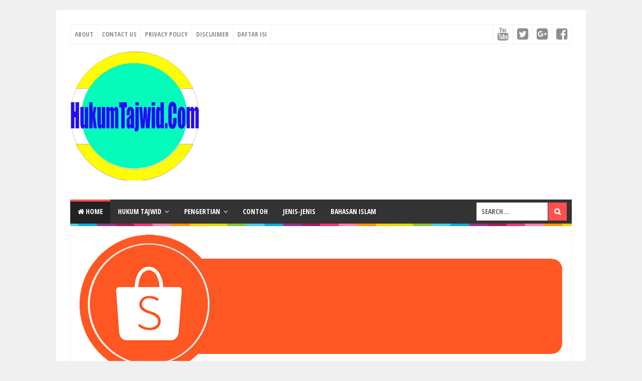

--- FILE ---
content_type: text/html; charset=UTF-8
request_url: https://www.hukumtajwid.com/2018/09/huruf-al-qomariyah.html
body_size: 29158
content:
<!DOCTYPE html>
<html class='v2' dir='ltr' xmlns='http://www.w3.org/1999/xhtml' xmlns:b='http://www.google.com/2005/gml/b' xmlns:data='http://www.google.com/2005/gml/data' xmlns:expr='http://www.google.com/2005/gml/expr'>
<head>
<link href='https://www.blogger.com/static/v1/widgets/335934321-css_bundle_v2.css' rel='stylesheet' type='text/css'/>
<meta content='h6JraOgRxUgXGqZIl0LYMO3ljAq0-2j_NsGtwMrTDEQ' name='google-site-verification'/>
<meta content='width=device-width,initial-scale=1,minimum-scale=1,maximum-scale=1' name='viewport'/>
<meta content='text/html;charset=UTF-8' http-equiv='Content-Type'/>
<meta content='IE=edge,chrome=1' http-equiv='X-UA-Compatible'/>
<meta content='text/html; charset=UTF-8' http-equiv='Content-Type'/>
<meta content='blogger' name='generator'/>
<link href='https://www.hukumtajwid.com/favicon.ico' rel='icon' type='image/x-icon'/>
<link href='https://www.hukumtajwid.com/2018/09/huruf-al-qomariyah.html' rel='canonical'/>
<link rel="alternate" type="application/atom+xml" title="Ilmu Tajwid Lengkap - Atom" href="https://www.hukumtajwid.com/feeds/posts/default" />
<link rel="alternate" type="application/rss+xml" title="Ilmu Tajwid Lengkap - RSS" href="https://www.hukumtajwid.com/feeds/posts/default?alt=rss" />
<link rel="service.post" type="application/atom+xml" title="Ilmu Tajwid Lengkap - Atom" href="https://www.blogger.com/feeds/1062903432453234444/posts/default" />

<link rel="alternate" type="application/atom+xml" title="Ilmu Tajwid Lengkap - Atom" href="https://www.hukumtajwid.com/feeds/4132577390027511322/comments/default" />
<!--Can't find substitution for tag [blog.ieCssRetrofitLinks]-->
<link href='https://blogger.googleusercontent.com/img/b/R29vZ2xl/AVvXsEioc7Ot5dOLS5wns9QIQAT3bgbQ8YkWEa0gRumxFSQelJwoFyLxblCwck6Cw7m7ZTU4V1qs8WSI4qFDTKPJnbgGapKlz1a8v05eJ38d5qEXO7KzMEVYjHeKwE2AKg8SDpxovpPAWxNY8NnR/w400-h246/Huruf+Al+Qomariah.png' rel='image_src'/>
<meta content='https://www.hukumtajwid.com/2018/09/huruf-al-qomariyah.html' property='og:url'/>
<meta content='14+ Huruf Al Qomariyah dan Contohnya' property='og:title'/>
<meta content='   Ada berapa Huruf Al Qomariyah? Jawabnya, ada 14. Apa saja? Nanti, Anda akan mengetahuinya lewat tabel yang ada di dalam artikel ini. Seba...' property='og:description'/>
<meta content='https://blogger.googleusercontent.com/img/b/R29vZ2xl/AVvXsEioc7Ot5dOLS5wns9QIQAT3bgbQ8YkWEa0gRumxFSQelJwoFyLxblCwck6Cw7m7ZTU4V1qs8WSI4qFDTKPJnbgGapKlz1a8v05eJ38d5qEXO7KzMEVYjHeKwE2AKg8SDpxovpPAWxNY8NnR/w1200-h630-p-k-no-nu/Huruf+Al+Qomariah.png' property='og:image'/>
<!-- Hukum Tajwid -->
<title>14+ Huruf Al Qomariyah dan Contohnya - Ilmu Tajwid Lengkap</title>
<!-- Meta keywords otomatis halaman depan, statis, dan postingan -->
<meta content='14+ Huruf Al Qomariyah dan Contohnya' name='keywords'/>
<!-- Noindex halaman pencarian, label, dan arsip -->
<!-- Facebook Open Graph Tag (property og:url dan og:image sudah otomatis ada dari blogger) -->
<meta content='14+ Huruf Al Qomariyah dan Contohnya' property='og:title'/>
<meta content='article' property='og:type'/>
<meta content='Ilmu Tajwid Lengkap' property='og:site_name'/>
<meta content='YOUR_FACEBOOK_USER_ID' property='fb:admins'/>
<link href='//fonts.googleapis.com/css?family=Open+Sans+Condensed:700' rel='stylesheet' type='text/css'/>
<link href='https://maxcdn.bootstrapcdn.com/font-awesome/4.6.3/css/font-awesome.min.css' rel='stylesheet'/>
<style id='page-skin-1' type='text/css'><!--
/*
-----------------------------------------------
Blogger Template Style
Name:     Evo Magz Template
Version:  4.7
Designer: Mas Sugeng
URL:      http://sugeng.id
Credit :
- http://www.blogger.com
- http://www.dte.web.id
- http://fortawesome.github.io/Font-Awesome/
- https://github.com/tessalt/dropdowns
- http://tinynav.com/
- https://github.com/matthewhall/matt-tabs
- http://meyerweb.com/eric/tools/css/reset/
- http://hontap.blogspot.com/2010/04/page-navigation-voi-phong-cach-wp.html
----------------------------------------------- */
/* Variable definitions
====================
<Variable name="keycolor" description="Main Color" type="color" default="#66bbdd"/>
<Group description="Page Text" selector="body">
<Variable name="body.font" description="Font" type="font"
default="normal normal 14px Arial, sans-serif"/>
<Variable name="body.text.color" description="Main Text Color" type="color" default="#444444"/>
</Group>
<Group description="Main Backgrounds" selector=".body-fauxcolumns-outer">
<Variable name="body.background.color" description="Body Background" type="color" default="#f0f0f0"/>
<Variable name="wrapper.background.color" description="Wrapper Background" type="color" default="#ffffff"/>
</Group>
<Variable name="body.background" description="Body Background" type="background"
color="#f0f0f0" default="$(color) none repeat scroll top left"/>
<Variable name="body.background.override" description="Body Background Override" type="string" default=""/>
<Group description="Links" selector=".main-outer">
<Variable name="link.color" description="Link Color" type="color" default="#EE4B3D"/>
<Variable name="link.visited.color" description="Visited Color" type="color" default="#EE4B3D"/>
<Variable name="link.hover.color" description="Hover Color" type="color" default="#0072C6"/>
</Group>
<Group description="Blog Title" selector=".header h1.title, .header p.title">
<Variable name="header.font" description="Font" type="font"
default="normal bold 26px Open Sans Condensed, Arial, Helvetica, sans-serif"/>
<Variable name="header.text.color" description="Title Color" type="color" default="#333333" />
</Group>
<Group description="Blog Description" selector=".header .description">
<Variable name="description.text.color" description="Description Color" type="color" default="#555555"/>
</Group>
<Group description="Primary Navigation Menu" selector=".menu">
<Variable name="menu1.font" description="Font" type="font"
default="normal normal 13px Open Sans Condensed, Arial, sans-serif"/>
<Variable name="menu1.background.color" description="Background Color" type="color" default="#ffffff"/>
<Variable name="menu1.text.color" description="Text Color" type="color" default="#8D8D8D"/>
<Variable name="menu1.hover.color" description="Hover Color" type="color" default="#f5f5f5"/>
<Variable name="menu1.border.color" description="Border Color" type="color" default="#f0f0f0"/>
</Group>
<Group description="Secondary Navigation Menu" selector=".dropdowns">
<Variable name="menu.font" description="Font" type="font"
default="normal bold 14px Open Sans Condensed, Arial, sans-serif"/>
<Variable name="menu.background.color" description="Background Color" type="color" default="#333333"/>
<Variable name="menu.navigation.text.color" description="Text Color" type="color" default="#ffffff"/>
<Variable name="menu.navigation.hover.color" description="Hover Color" type="color" default="#222222"/>
<Variable name="menu.navigation.border.color" description="Border Color" type="color" default="#FF4F4F"/>
</Group>
<Group description="Search Box" selector="#search-form">
<Variable name="input.background.color" description="Input Background Color" type="color" default="#ffffff"/>
<Variable name="button.background.color" description="Button Background Color" type="color" default="#FF4F4F"/>
<Variable name="input.color" description="Input Color" type="color" default="#666666"/>
<Variable name="button.color" description="Button Color" type="color" default="#ffffff"/>
</Group>
<Group description="Post" selector=".post">
<Variable name="post.background.color" description="Background Color" type="color" default="#ffffff" />
<Variable name="post.border.color" description="Border Color" type="color" default="#f0f0f0" />
</Group>
<Group description="Post Title" selector="h2.post-title, .comments h4, h1.post-title">
<Variable name="post.title.font" description="Font" type="font"
default="normal normal 22px Open Sans Condensed, Helvetica, Arial, sans-serif"/>
<Variable name="post.title.color" description="Text Color" type="color" default="#EE4B3D"/>
</Group>
<Group description="Post Footer" selector=".post-info, span.lebel-thumb-footer">
<Variable name="post.footer.background.color" description="Background Color" type="color"
default="transparent"/>
<Variable name="post.footer.text.color" description="Text Color" type="color" default="#8D8D8D"/>
</Group>
<Group description="Recent Post Perlabel" selector=".recent-post-one-thumb .widget-content">
<Variable name="recentpost.background.color" description="Background Color" type="color" default="#ffffff" />
<Variable name="recentpost.border.color" description="Border Color" type="color" default="#f0f0f0" />
</Group>
<Group description="Judul Recent Post Perlabel" selector=".recent-post-title h2">
<Variable name="recentpost.title.font" description="Title Font" type="font"
default="normal bold 14px Arial, sans-serif"/>
<Variable name="recentpost.title.text.color" description="Title Color" type="color" default="#ffffff"/>
<Variable name="recentpost.title.background.color" description="Background Color" type="color" default="#FF4F4F"/>
<Variable name="recentpost.title.hover.color" description="Hover Color" type="color" default="#333333"/>
</Group>
<Group description="Judul Post Recent Post Perlabel" selector="span.rp_title">
<Variable name="recent.post.title.font" description="Font" type="font"
default="normal normal 18px Open Sans Condensed, Helvetica, Arial, sans-serif"/>
<Variable name="recent.post.title.color" description="Text Color" type="color" default="#EE4B3D"/>
</Group>
<Group description="Sidebar Widget Title" selector=".sidebar h2, .tabs-menu">
<Variable name="sidebar.title.font" description="Title Font" type="font"
default="normal bold 16px Open Sans Condensed, Arial, sans-serif"/>
<Variable name="sidebar.title.text.color" description="Title Color" type="color" default="#333333"/>
<Variable name="sidebar.title.border.color" description="Border Color" type="color" default="#FF4F4F"/>
</Group>
<Group description="Bottombar" selector="#bottombar">
<Variable name="bottombar.background.color" description="Background" type="color" default="#3a3a3a"/>
<Variable name="bottombar.color" description="Color" type="color" default="#dddddd"/>
<Variable name="bottombar.link.color" description="Link Color" type="color" default="#dddddd"/>
<Variable name="bottombar.hover.color" description="Hover Color" type="color" default="#ffffff"/>
</Group>
<Group description="Bottombar Widget Title" selector="#bottombar h2">
<Variable name="bottombar.title.font" description="Title Font" type="font"
default="normal bold 16px Open Sans Condensed, Arial, sans-serif"/>
<Variable name="bottombar.title.text.color" description="Title Color" type="color" default="#eeeeee"/>
<Variable name="bottombar.title.border.color" description="Border Color" type="color" default="#eeeeee"/>
</Group>
<Group description="Footer" selector="#footer-wrapper">
<Variable name="footer.background.color" description="Background" type="color" default="#333333"/>
<Variable name="footer.color" description="Color" type="color" default="#eeeeee"/>
<Variable name="footer.link.color" description="Link Color" type="color" default="#eeeeee"/>
<Variable name="footer.hover.color" description="Hover Color" type="color" default="#ffffff"/>
</Group>
<Group description="Read More" selector="a.readmore, .label-size">
<Variable name="readmore.background.color" description="Background Color" type="color" default="#ffffff"/>
<Variable name="readmore.color" description="Color" type="color" default="#7D7D7D"/>
<Variable name="readmore.border.color" description="Border Color" type="color" default="#DDDDDD"/>
<Variable name="readmore.hover.color" description="Hover Color" type="color" default="#EE4B3D"/>
</Group>
<Group description="Back to Top" selector="#back-to-top">
<Variable name="backtp.background.color" description="Background" type="color" default="#FF4F4F"/>
<Variable name="backtp.color" description="Color" type="color" default="#ffffff"/>
</Group>
<Group description="Label Cloud" selector=".label-size">
<Variable name="label.background.color" description="Background" type="color" default="#FF4F4F"/>
<Variable name="label.color" description="Color" type="color" default="#ffffff"/>
<Variable name="label.hover.color" description="Hover Color" type="color" default="#333333"/>
<Variable name="label.count.color" description="Label Count" type="color" default="#333333"/>
</Group>
<Group description="Popular Post 1-5" selector=".PopularPosts">
<Variable name="popular.post.color1" description="Color 1" type="color" default="#A51A5D"/>
<Variable name="popular.post.color2" description="Color 2" type="color" default="#F53477"/>
<Variable name="popular.post.color3" description="Color 3" type="color" default="#FD7FAA"/>
<Variable name="popular.post.color4" description="Color 4" type="color" default="#FF9201"/>
<Variable name="popular.post.color5" description="Color 5" type="color" default="#FDCB01"/>
</Group>
<Group description="Popular Post 5-10" selector=".PopularPosts">
<Variable name="popular.post.color6" description="Color 6" type="color" default="#DEDB00"/>
<Variable name="popular.post.color7" description="Color 7" type="color" default="#89C237"/>
<Variable name="popular.post.color8" description="Color 8" type="color" default="#44CCF2"/>
<Variable name="popular.post.color9" description="Color 9" type="color" default="#01ACE2"/>
<Variable name="popular.post.color10" description="Color 10" type="color" default="#94368E"/>
</Group>
*/
/**
* Eric Meyer&#39;s Reset CSS v2.0 (http://meyerweb.com/eric/tools/css/reset/)
* http://cssreset.com
*/
html,body,div,span,applet,object,iframe,h1,h2,h3,h4,h5,h6,p,blockquote,pre,a,abbr,acronym,address,big,cite,code,del,dfn,em,img,ins,kbd,q,s,samp,small,strike,strong,sub,sup,tt,var,b,u,i,center,dl,dt,dd,ol,ul,li,fieldset,form,label,legend,table,caption,tbody,tfoot,thead,tr,th,td,article,aside,canvas,details,embed,figure,figcaption,footer,header,hgroup,menu,nav,output,ruby,section,summary,time,mark,audio,video{margin:0;padding:0;border:0;font-size:100%;font:inherit;vertical-align:baseline;}
/* HTML5 display-role reset for older browsers */
article,aside,details,figcaption,figure,footer,header,hgroup,menu,nav,section{display:block;}body{line-height:1;display:block;}*{margin:0;padding:0;}html{display:block;}ol,ul{list-style:none;}blockquote,q{quotes:none;}blockquote:before,blockquote:after,q:before,q:after{content:&#39;&#39;;content:none;}table{border-collapse:collapse;border-spacing:0;}
/* Blogger CSS Reset */
.section,.widget{margin:0 0 0 0;padding:0 0 0 0;
}
.navbar, .blog-feeds, .feed-links, #backlinks-container {display:none;
}
.post-body .separator > a, .post-body .separator > span {
margin-left: 0 !important;
}
/* FRAMEWORK */
strong,b{font-weight:bold;
}
cite,em,i{font-style:italic;
}
a:link{color:#EE4B3D;text-decoration:none;outline:none;transition:all 0.25s;-moz-transition:all 0.25s;-webkit-transition:all 0.25s;
}
a:visited{color:#EE4B3D;text-decoration:none;
}
a:hover{color:#0072C6;text-decoration:none;
}
a img{border:none;border-width:0;outline:none;
}
abbr,acronym{border-bottom:1px dotted;cursor:help;
}
sup,sub{vertical-align:baseline;position:relative;top:-.4em;font-size:86%;
}
sub{top:.4em;}small{font-size:86%;
}
kbd{font-size:80%;border:1px solid #999;padding:2px 5px;border-bottom-width:2px;border-radius:3px;
}
mark{background-color:#ffce00;color:black;
}
p,blockquote,pre,table,figure,hr,form,ol,ul,dl{margin:1.5em 0;
}
hr{height:1px;border:none;background-color:#666;
}
/* heading */
h1,h2,h3,h4,h5,h6{font-weight:bold;line-height:normal;margin:0 0 0.6em;
}
h1{font-size:200%
}
h2{font-size:180%
}
h3{font-size:160%
}
h4{font-size:140%
}
h5{font-size:120%
}
h6{font-size:100%
}
/* list */
ol,ul,dl{margin:.5em 0em .5em 3em
}
ol{list-style:decimal outside
}
ul{list-style:disc outside
}
li{margin:.5em 0
}
dt{font-weight:bold
}
dd{margin:0 0 .5em 2em
}
/* form */
input,button,select,textarea{font:inherit;font-size:100%;line-height:normal;vertical-align:baseline;
}
textarea{display:block;-webkit-box-sizing:border-box;-moz-box-sizing:border-box;box-sizing:border-box;
}
/* code blockquote */
pre,code{font-family:"Courier New",Courier,Monospace;color:inherit;
}
pre{white-space:pre;word-wrap:normal;overflow:auto;
}
blockquote{background:#f0f0f0;margin-left:2em;margin-right:2em;padding:1em 1em;font-style:italic;font-size:110%;
}
blockquote:before {
content: "\f10d";
font-family: FontAwesome;
font-style: normal;
font-weight: normal;
text-decoration: inherit;
padding-right:4px;
color:#666;
}
/* table */
table[border="1"] td, table[border="1"] th {
vertical-align: top;
text-align: left;
font-size: 13px;
padding: 3px 5px;
border: 1px solid #f0f0f0;
}
table[border="1"] th {
background: #eee;
}
table, img {
max-width: 100%;
height: auto;
}
iframe {
max-width:100%;
}
.clear {
clear:both;
}
.clear:after {
visibility:hidden;
display:block;
font-size:0;
content:" ";
clear:both;
height:0;
}
body {
background:#f0f0f0 none repeat scroll top left;
margin:0 0 0 0;
padding:0 0 0 0;
color:#444444;
font:normal normal 14px Arial, sans-serif;
text-align:left;
}
/* WRAPPER */
#wrapper {
background:#ffffff;
max-width:1000px;
margin:20px auto;
padding:28px;
overflow:hidden;
}
/* NAVIGATION MENU */
.tinynav1 {
display: none;
width: 100%;
margin: 0 auto;
border: 2px solid #ffffff;
padding: 6px;
background-color: #ffffff;
font-weight: bold;
cursor: pointer;
outline: none;
color: #585858;
}
.menu {
font:normal normal 13px Open Sans Condensed, Arial, sans-serif;
padding:0 0;
background:#ffffff;
margin:0 auto;
height:38px;
border:1px solid #f0f0f0;
overflow:hidden;
text-transform:uppercase;
}
.nav-menu {
list-style-type:none;
margin:0 0 0 0;
padding:0 0 0 0;
}
.nav-menu li {
display:block;
float:left;
line-height:38px;
margin:0 0 0 0;
padding:0 0 0 0;
border-right:1px solid #f0f0f0;
}
.nav-menu li a {
background:#ffffff;
color:#8D8D8D;
display:block;
padding:0 8px;
}
.nav-menu li a:hover {
background:#f5f5f5;
}
ul.nav-social {
height:38px;
margin:0 0 0 0;
padding:0 0;
float:right;
}
ul.nav-social li {
display:inline-block;
list-style-type:none;
float:right;
margin:0 0;
padding:0 0;
border-right:none;
border-left:1px solid #f0f0f0;
}
ul.nav-social li a {
display:inline-block;
line-height:38px;
height:38px;
padding:0 8px;
margin:0 0 0 0;
color:#8D8D8D;
}
ul.nav-social li a i {
line-height:38px;
}
ul.nav-social li a:hover {
color:#fff;
}
ul.nav-social li a.fcb:hover {
background:#3B5A9B;
}
ul.nav-social li a.gpl:hover {
background:#DD4B39;
}
ul.nav-social li a.twt:hover {
background:#1BB2E9;
}
ul.nav-social li a.ytb:hover {
background:#ED3F41;
}
/* HEADER WRAPPER */
#header-wrapper {
margin:0 auto;
overflow:hidden;
}
.header {
float:left;
width:25.7%;
max-width:257px;
margin:15px 0;
}
.header h1.title,.header p.title {
font:normal bold 24px Open Sans Condensed, Arial, Helvetica, sans-serif;
margin:0 0 0 0;
text-transform:uppercase;
}
.header .description {
color:#555555;
}
.header a {
color:#333333;
}
.header a:hover {
color:#666;
}
.header img {
display:block;
}
.header-right {
float:right;
padding:0;
overflow:hidden;
margin:15px 0;
width:72.8%;
max-width:728px;
}
.header-right img {
display:block;
}
.header-right h2 {
display: none;
}
/* NAVIGATION MENU 2 */
.toggleMenu {
display:none;
background:#FF4F4F;
padding:0 15px;
height:48px;
line-height:48px;
color: #fff !important;
}
.dropdowns {
font:normal bold 14px Open Sans Condensed, Arial, sans-serif;
background:#333333;
text-transform:uppercase;
height:48px;
line-height:48px;
}
.nav-menu2 {
background:#333333;
list-style: none;
margin:0 0 0 0;
*zoom: 1;
float:left;
}
.nav-menu2:before,
.nav-menu2:after {
content: " ";
display: table;
}
.nav-menu2:after {
clear: both;
}
.nav-menu2 ul {
list-style: none;
margin:0 0 0 0;
width:auto;
white-space:nowrap;
}
.nav-menu2 a {
display:block;
padding:0 15px;
}
.nav-menu2 li {
position: relative;
margin:0 0;
}
.nav-menu2 > li {
float: left;
}
.nav-menu2 > li > a {
display: block;
height:48px;
line-height:48px;
color:#ffffff;
box-shadow: 0 4px 0 #333333 inset;
}
.nav-menu2 > li > a.active {
background:#222222;
box-shadow: 0 4px 0 #FF4F4F inset;
}
.nav-menu2 > li:hover > a {
background:#222222;
box-shadow: 0 4px 0 #FF4F4F inset;
}
.nav-menu2 li ul {
background:#fff;
display:block;
position:absolute;
left:0;
z-index:10;
visibility:hidden;
opacity:0;
-webkit-transition:all .25s ease-out;
-moz-transition:all .25s ease-out;
-ms-transition:all .25s ease-out;
-o-transition:all .25s ease-out;
transition:all .25s ease-out;
box-shadow:0 0 4px rgba(0,0,0,0.3);
}
.nav-menu2 li li ul {
left:100%;
top:-1px;
}
.nav-menu2 > li.hover > ul {
visibility:visible;
opacity:10;
}
.nav-menu2 > li > ul:before {
content:"";
width:0px;
height:0px;
position:absolute;
bottom:100%;
left:20px;
border-width:8px;
border-style:solid;
border-color:transparent transparent #fff transparent;
display:block;
}
.nav-menu2 li li.hover ul {
visibility:visible;
opacity:10;
}
.nav-menu2 li li a {
display: block;
color:#333;
position: relative;
z-index:100;
line-height:32px;
}
.nav-menu2 li li a:hover {
background:#f0f0f0;
}
.nav-menu2 li li li a {
background:#fff;
z-index:20;
color:#333;
}
.nav-menu2 li .parent:after {
content: "\f107";
font-family: FontAwesome;
font-style: normal;
font-weight: normal;
text-decoration: inherit;
padding-left:6px;
}
/* SEARCH FORM */
#search-form {
background:#333333;
float:right;
margin:0 0;
height:48px;
width:200px;
}
#search-form table {
width:100%;
margin:0 0 0 0;
}
#search-form td.search-box {
padding-right:30px;
}
#search-form input#search-box[type="text"] {
background:#ffffff;
height:36px;
line-height:36px;
margin:5px 0 5px 10px;
padding:0 10px;
width:99%;
color:#666666;
border:none;
text-transform: uppercase;
}
#search-form input#search-button[type="submit"] {
font-family: FontAwesome;
background:#FF4F4F;
color:#ffffff;
height:36px;
line-height:36px;
margin:5px 10px 5px 0;
padding:0 12px;
border:none;
outline:none;
transition:all 0.25s;
-moz-transition:all 0.25s;
-webkit-transition:all 0.25s;
}
#search-form input#search-button[type="submit"]:hover{
background:#222222;
cursor:pointer;
}
#search-form input#search-box[type="text"]:focus {
background:#eee;
outline:none;
}
/* CONTENT WRAPPER */
#content-wrapper {
background-color:transparent;
background-image:url(https://blogger.googleusercontent.com/img/b/R29vZ2xl/AVvXsEjbhe4E6PbkUPSwoWSsTArwQcJGbSY2sI8qw3oIhgV8jAxY6q9ndww4IVbRQybnyUvu3JAOKHJm2ecqp8D_peOUY-hs7uUJ7uEnrcOrC9LtwXMFmiVdN9d5PRszMSeXyNVJFJWqOQ6LwP9K/s1600/line.png);
background-repeat:repeat-x;
background-position:top center;
margin:0 auto;
padding:5px 0 0;
word-wrap:break-word;
}
.largebanner {
background:#fff;
border-right:1px solid #f0f0f0;
border-bottom:1px solid #f0f0f0;
border-left:1px solid #f0f0f0;
}
.largebanner .widget {
padding:15px 14px;
overflow:hidden;
}
.largebanner img, .largebanner iframe{
display:block;
max-width:100%;
border:none;
overflow:hidden;
}
/* POST WRAPPER */
#post-wrapper {
background:transparent;
float:left;
width:70%;
max-width:700px;
margin:0 0 10px;
}
.post-container {
padding:15px 15px 0 0;
}
.breadcrumbs {
font-size:12px;
color:#666;
padding:15px;
margin:0 0 15px;
background:#ffffff;
border:1px solid #f0f0f0;
}
.post {
background:#ffffff;
border:1px solid #f0f0f0;
margin:0 0 15px;
padding:15px;
}
.post-body {
line-height:1.6em;
text-align:justify;
}
h2.post-title, h1.post-title {
font:normal normal 22px Open Sans Condensed, Helvetica, Arial, sans-serif;
}
h2.post-title {
margin-bottom: 10px;
}
h2.post-title a, h1.post-title a, h2.post-title, h1.post-title {
color:#EE4B3D;
}
h2.post-title a:hover, h1.post-title a:hover {
color:#0072C6;
}
.img-thumbnail {
background:#f0f0f0;
position:relative;
float:left;
width:200px;
height:150px;
margin:3px 15px 3px 0;
}
.img-thumbnail img {
width:200px;
height:150px;
}
span.rollover {
opacity:0;
-o-transition:all 1s;
-moz-transition:all 1s;
-webkit-transition:all 1s;
background:#333;
cursor: pointer;
position: absolute;
top:0;
right:0;
bottom:0;
left:0;
z-index: 1;
opacity: 0;
}
span.rollover:before {
content:"";
position: absolute;
background:url([data-uri]) 50% 50% no-repeat;
width:24px;
height:24px;
margin:-12px;
top:50%;
left:50%;
}
span.rollover:hover {
opacity: .6;
-o-transition:all 1s;
-moz-transition:all 1s;
-webkit-transition:all 1s;
}
.post-info {
background:transparent;
margin:0 0 10px;
color:#8D8D8D;
font-size:11px;
font-weight:bold;
}
.post-info a {
display:inline-block;
color:#8D8D8D;
}
.post-info abbr {
border-bottom:none;
}
.author-info, .time-info, .comment-info, .label-info, .review-info {
display:inline;
margin-right: 12px;
}
a.readmore {
display:inline-block;
margin:15px 0 0;
background-color:#ffffff;
border:1px solid #DDDDDD;
border-radius: 3px;
padding:0px 10px;
line-height:26px;
color:#7D7D7D;
font-size:11px;
font-weight:bold;
}
a.readmore:hover  {
border: 1px solid #EE4B3D;
color: #EE4B3D;
}
/* AUTHOR POST PROFILE */
.author-profile {
border-top: 1px solid #f0f0f0;
padding: 15px;
margin: 15px -15px 0px;
overflow: hidden;
}
.author-profile img {
border: 1px solid #efefef;
float: left;
margin-right: 10px;
}
.author-profile a.g-profile {
font-weight: bold;
}
/* DEFAULT PAGE NAVIGATION */
#blog-pager {
margin: 5px 0 15px;
clear:both !important;
padding:0 0;
font-size:11px;
font-weight:bold;
}
a.home-link, #blog-pager-newer-link a, #blog-pager-older-link a {
background-color:#ffffff;
border: 1px solid #DDDDDD;
padding:0px 12px;
line-height:28px;
color:#7D7D7D;
border-radius: 3px;
}
#blog-pager-newer-link a {
float:left;
display:block;
}
#blog-pager-older-link a {
float:right;
display:block;
}
a.home-link {
display:inline-block;
}
#blog-pager-older-link a:hover, #blog-pager-newer-link a:hover, a.home-link:hover {
border: 1px solid #EE4B3D;
}
/* NUMBERED PAGE NAVIGATION */
.displaypageNum a,.showpage a,.pagecurrent {
padding: 8px 10px;
margin-right: 3px;
color: #7D7D7D;
background-color: #ffffff;
border: 1px solid #DDDDDD;
display: inline-block;
border-radius: 3px;
}
.displaypageNum a:hover,.showpage a:hover, .pagecurrent {
border: 1px solid #EE4B3D;
color: #EE4B3D
}
.showpageOf {
display:none !important;
}
#blog-pager .pages {
border:none;
}
/* SIDEBAR WRAPPER */
#sidebar-wrapper {
background:transparent;
float:right;
width:30%;
max-width:300px;
margin:0 auto;
}
.sidebar-container {
padding:15px 0;
}
.sidebar h2, .panel h2 {
font:normal bold 16px Open Sans Condensed, Arial, sans-serif;
color:#333333;
margin:0 0 10px 0;
padding:6px 0;
border-bottom:3px solid #f0f0f0;
position:relative;
}
.sidebar h2:after, .panel h2:after {
content: " ";
width:90px;
height: 0px;
position: absolute;
left: 0;
bottom: -3px;
border-bottom:3px solid #FF4F4F;
}
.sidebar .widget {
margin:0 0 15px;
clear:both;
}
.sidebar ul, .sidebar ol {
list-style-type:none;
margin:0 0 0 0;
padding:0 0 0 0;
}
.sidebar li {
margin:5px 0;
padding:0 0 0 0;
}
/* RECENT POST */
.recent-post-title {
background:#fff url([data-uri]) repeat-x;
margin:0 0 15px;
padding:0;
position:relative;
}
.recent-post-title h2 {
font:normal bold 14px Arial, sans-serif;
height:26px;
line-height:26px;
margin:0 0;
padding:0 10px;
background:#FF4F4F;
color:#ffffff;
display:inline-block;
border-right:5px solid #fff;
transition:all 0.25s;-moz-transition:all 0.25s;-webkit-transition:all 0.25s;
}
.recent-post-title h2:hover {
background:#333333;
}
.recent-post-title h2 a {
color:#ffffff;
}
.recent-post-title h2 a:after {
content: "\f18e";
font-family: FontAwesome;
font-style: normal;
font-weight: normal;
text-decoration: inherit;
padding-left:6px;
}
.sidebar .recent-post-title h2:after {
display:none;
}
.recent-post-one-thumb {
float:left;
width:50%;
margin:0 0;
}
.recent-post-one-thumb .widget {
padding:0 15px 15px 0;
}
.recent-post-one-thumb .widget-content {
background:#ffffff;
border:1px solid #f0f0f0;
padding:15px;
}
.recent-post-one-thumb ul {
list-style-type:none;
margin:0 0 0 0;
padding:0 0 0 0;
}
ul.rp_thumbs {
margin:0 0 0 0;
}
ul.rp_thumbs li {
font-size:12px;
min-height:68px;
margin:0 0 8px;
padding:0 0 8px;
border-bottom:1px dotted #f0f0f0;
}
ul.rp_thumbs .rp_thumb {
position:relative;
background:#fbfbfb;
margin:3px 0 10px 0;
width:100%;
height:0;
padding-bottom:46%;
overflow:hidden;
}
ul.rp_thumbs .rp_thumb img {
height:auto;
width:100%;
}
ul.rp_thumbs2 {
font-size:13px;
}
ul.rp_thumbs2 li {
padding:0 0;
min-height:66px;
font-size:11px;
margin: 0 0 8px;
padding: 0 0 8px;
border-bottom:1px dotted #f0f0f0;
}
ul.rp_thumbs2 .rp_thumb2 {
background:#fbfbfb;
float:left;
margin:3px 8px 0 0;
height:60px;
width:60px;
}
ul.rp_thumbs2 li:last-child {
border-bottom:none;
padding-bottom:0px;
margin-bottom:0px;
}
ul.rp_thumbs2 .rp_thumb2 img {
height:60px;
width:60px;
}
.sidebar ul.rp_thumbs li:before, .sidebar ul.rp_thumbs2 li:before, #bottombar ul.rp_thumbs li:before, #bottombar ul.rp_thumbs2 li:before {
display:none;
}
span.rp_title {
font:normal normal 18px Open Sans Condensed, Helvetica, Arial, sans-serif;
display:block;
margin:0 0 5px;
line-height:1.4em;
}
span.rp_title a {
color:#EE4B3D;
}
span.rp_title a:hover {
color:#0072C6;
}
span.rp_title2 {
font-size:14px;
}
span.rp_summary {
display:block;
margin:6px 0 0;
}
span.rp_meta {
background:transparent;
display:block;
font-size:11px;
font-weight:bold;
color:#8D8D8D;
text-transform:uppercase;
}
span.rp_meta a {
color:#8D8D8D !important;
display:inline-block;
}
span.rp_meta_date, span.rp_meta_comment, span.rp_meta_more  {
display:inline-block;
margin-right:8px;
}
span.rp_meta_date:before {
content: "\f073";
font-family: FontAwesome;
font-style: normal;
font-weight: normal;
text-decoration: inherit;
padding-right:4px;
}
span.rp_meta_comment:before  {
content: "\f086";
font-family: FontAwesome;
font-style: normal;
font-weight: normal;
text-decoration: inherit;
padding-right:4px;
}
span.rp_meta_more:before {
content: "\f0a9";
font-family: FontAwesome;
font-style: normal;
font-weight: normal;
text-decoration: inherit;
padding-right:4px;
}
ul.rp_thumbs2 li a:hover, ul.rp_thumbs li a:hover {
color:#0072C6;
}
/* BOTTOMBAR */
#bottombar {
background:#3a3a3a;
overflow:hidden;
margin:0 auto;
padding:15px;
color:#dddddd;
}
#bottombar .left {
float:left;
width:34%;
}
#bottombar .center {
float:left;
width:34%;
}
#bottombar .right {
float:right;
width:32%;
}
#bottombar .left .widget, #bottombar .center .widget {
margin:0 15px 15px 0;
clear:both;
}
#bottombar .right .widget {
margin:0 0 15px 0;
clear:both;
}
#bottombar h2 {
font:normal bold 16px Open Sans Condensed, Arial, sans-serif;
margin:0 0 10px 0;
padding:6px 0;
border-bottom:3px solid #555;
text-transform:uppercase;
position:relative;
color:#eeeeee;
}
#bottombar h2:after {
content:" ";
width:90px;
height:0px;
position:absolute;
left:0;
bottom:-3px;
border-bottom:3px solid #eeeeee;
}
#bottombar ul, #bottombar ol {
list-style-type:none;
margin:0 0 0 0;
padding:0 0 0 0;
}
#bottombar li {
margin:5px 0;
padding:0 0 0 0;
}
#bottombar ul li:before {
color:#eeeeee !important;
}
#bottombar a {
color:#dddddd;
}
#bottombar a:hover {
color:#ffffff;
}
/* FOOTER */
#footer-wrapper {
background:#333333;
margin:0 auto;
padding:15px 5px;
overflow:hidden;
color:#eeeeee;
font-size:11px;
}
.footer-left {
float:left;
margin:10px;
}
.footer-right {
float:right;
margin:10px;
}
#footer-wrapper a {
color:#eeeeee;
}
#footer-wrapper a:hover {
color:#ffffff;
}
/* CUSTOM WIDGET */
.widget ul {
line-height:1.4em;
}
/* TABE MENU WIDGET */
.set, .panel {
margin: 0 0;
}
.tabs .panel {
padding:0 0;
}
.tabs-menu {
border-bottom:3px solid #FF4F4F;
padding: 0 0;
margin:0 0;
}
.tabs-menu li {
font:normal bold 16px Open Sans Condensed, Arial, sans-serif;
font-size: 14px !important;
text-transform: uppercase;
display: inline-block;
*display: inline;
zoom: 1;
margin: 0 3px 0 0;
padding:10px;
background:#fff;
border: 1px solid #F0F0F0;
border-bottom:none !important;
color:#333333;
cursor:pointer;
position:relative;
}
.tabs-menu .active-tab {
background:#FF4F4F;
border:1px solid #FF4F4F;
border-bottom:none !important;
color:#fff;
}
.tabs-content {
padding:10px 0;
}
.tabs-content .widget li {
float:none !important;
margin:5px 0;
}
.tabs-content .widget ul {
overflow:visible;
}
/* LABEL WIDGET */
.label-size-1,.label-size-2,.label-size-3,.label-size-4,.label-size-5 {
font-size:100%;
filter:alpha(100);
opacity:10
}
.cloud-label-widget-content{
text-align:left
}
.label-size {
transition:all 0.25s;-moz-transition:all 0.25s;-webkit-transition:all 0.25s;
background:#FF4F4F;
display:block;
float:left;
margin:0 3px 3px 0;
color:#ffffff;
font-size:11px;
text-transform:uppercase;
}
.label-size a,.label-size span{
display:inline-block;
color:#ffffff !important;
padding:6px 8px;
font-weight:bold;
}
.label-size:hover {
background:#333333;
}
.label-count {
white-space:nowrap;
padding-right:3px;
margin-left:-3px;
background:#333333;
color:#fff !important;
}
.label-size {
line-height:1.2
}
/* POPULAR POST WIDGET */
.PopularPosts ul,
.PopularPosts li,
.PopularPosts li img,
.PopularPosts li a,
.PopularPosts li a img {
margin:0 0;
padding:0 0;
list-style:none;
border:none;
background:none;
outline:none;
}
.PopularPosts ul {
margin:.5em 0;
list-style:none;
color:black;
counter-reset:num;
}
.PopularPosts ul li img {
display:block;
margin:0 .5em 0 0;
width:50px;
height:50px;
float:left;
}
.PopularPosts ul li {
background-color:#eee;
margin:0 0 0 0 !important;
padding:10px 20px 10px 10px !important;
counter-increment:num;
position:relative;
}
.PopularPosts ul li:before,
.PopularPosts ul li .item-title a, .PopularPosts ul li a {
font-weight:bold;
color:#000 !important;
text-decoration:none;
}
.PopularPosts ul li:before {
content:counter(num) !important;
font-family:arial, sans-serif !important;
font-size:12px;
font-weight:bold !important;
display:block;
position:absolute;
top:-5px;
right:-5px;
border-radius:16px;
background-color:#333;
color:#fff !important;
width:28px;
height:28px;
line-height:28px;
text-align:center;
padding-right:0px !important;
border:2px solid #fff;
}
.PopularPosts ul li:nth-child(1) {background-color:#A51A5D;
}
.PopularPosts ul li:nth-child(2) {background-color:#F53477;
}
.PopularPosts ul li:nth-child(3) {background-color:#FD7FAA;
}
.PopularPosts ul li:nth-child(4) {background-color:#FF9201;
}
.PopularPosts ul li:nth-child(5) {background-color:#FDCB01;
}
.PopularPosts ul li:nth-child(6) {background-color:#DEDB00;
}
.PopularPosts ul li:nth-child(7) {background-color:#89C237;
}
.PopularPosts ul li:nth-child(8) {background-color:#44CCF2;
}
.PopularPosts ul li:nth-child(9) {background-color:#01ACE2;
}
.PopularPosts ul li:nth-child(10) {background-color:#94368E;
}
.PopularPosts .item-thumbnail {
margin:0 0 0 0;
}
.PopularPosts .item-snippet {
font-size:11px;
}
.profile-img{
display:inline;
opaciry:10;
margin:0 6px 3px 0;
}
/* BACK TO TOP BUTTON */
#back-to-top {
background:#FF4F4F;
color:#ffffff;
padding:8px 10px;
font-size:24px;
}
.back-to-top {
position:fixed !important;
position:absolute;
bottom:20px;
right:20px;
z-index:999;
}
/* RELATED POST */
.related-post {
margin:15px 0 0;
padding:15px 0 0;
}
.related-post h4 {
font-size:16px;
margin:0 0 .5em;
}
.related-post-style-2 {
margin:0 0 0 0 !important;
padding:0 0 0 0 !important;
list-style:none;
}
.related-post-style-2 li {
margin:0 0 0 0;
padding:0 0 0 0;
}
.related-post-style-2 li {
padding:5px 0 !important;
overflow:hidden;
}
.related-post-style-2 li:first-child {border-top:none}
.related-post-style-2 .related-post-item-thumbnail {
width:60px;
height:60px;
max-width:none;
max-height:none;
background-color:transparent;
border:none;
padding:0;
float:left;
margin:2px 8px 0 0;
}
.related-post-style-2 .related-post-item-title {
font:normal normal 18px Open Sans Condensed, Helvetica, Arial, sans-serif;
}
.related-post-style-2 .related-post-item-summary {
display:block;
overflow:hidden;
}
.related-post-style-2 .related-post-item-more {}
/* SHARE BUTTONS */
.share-buttons-box {
height: 67px;
background: url(https://blogger.googleusercontent.com/img/b/R29vZ2xl/AVvXsEjjJAn-3A6V8CGqg_no4w-SIKcDcs6Tl4IaDbrfCUu0NQ3M1fkix2peuitNJMFbnySWGyvvG_2A8HHN5S2l6y347DzO1GufhknJyHfSSTaPssNHYOZvjb-0-nmatSehRANKLw89GlNddGgV/s1600/share.png) no-repeat 330px 10px;
margin:20px 0 15px;
overflow:hidden;
}
.share-buttonsx {
margin:0 0;
height:67px;
float:left;
}
.share-buttonsx .share {
float:left;
margin-right:10px;
display:inline-block;
}
.share-buttonsx .tweet {
margin-top: 41px;
}
/* ERROR AND SEARCH PAGE */
.status-msg-wrap {
font-size:120%;
font-weight:bold;
width:100%;
margin:0px auto 15px;
}
.status-msg-body {
padding:20px 2%;
width:96%;
}
.status-msg-border {
border:1px solid #f0f0f0;
opacity:10;
width:auto;
}
.status-msg-bg {
background-color:#ffffff;
}
.status-msg-hidden {
padding:20px 2%;
}
.tabs-content .widget ul li:before, .sidebar ul li:before, #bottombar ul li:before {
content:"\f061";
font-family: FontAwesome;
font-style: normal;
font-weight: normal;
text-decoration: inherit;
padding-right:4px;
color:#666;
}
#ArchiveList ul li:before {
content:"" !important;
padding-right:0px !important;
}
/* FACEBOOK COMMENT */
.fbbox-comments {
box-sizing: border-box;
-moz-box-sizing: border-box;
background:#fff;
border:1px solid #f0f0f0;
margin: 0 0 20px;
}
.fb-comments{width: 100% !important;}
.fb-comments iframe[style]{width: 100% !important;}
.fb-like-box{width: 100% !important;}
.fb-like-box iframe[style]{width: 100% !important;}
.fb-comments span{width: 100% !important;}
.fb-comments iframe span[style]{width: 100% !important;}
.fb-like-box span{width: 100% !important;}
.fb-like-box iframe span[style]{width: 100% !important;
}
.rich-snippet {
padding:10px;
margin:15px 0 0;
border:3px solid #eee;
font-size:12px;
}
/* SUBSCRIBER BOX */
.berlangganan-box {
border-top: 1px solid #f0f0f0;
border-bottom: 1px solid #f0f0f0;
padding: 15px;
margin:0 -15px 15px;
text-align:center;
}
.berlangganan-box input.email-address[type="text"] {
width:60%;
padding:10px;
border:1px solid #ddd;
text-align:center;
border-radius: 4px;
outline:none;
}
.berlangganan-box input.submit-email[type="submit"] {
transition:all 0.5s;-moz-transition:all 0.5s;-webkit-transition:all 0.5s;
padding:10px 15px;
background:#07ACEC;
border-radius: 3px;
color:#fff;
border:none;
font-weight:bold;
outline:none;
}
.berlangganan-box input.submit-email[type="submit"]:hover {
background:#0D9AD0;
cursor:pointer;
}
.berlangganan-box input.email-address[type="text"]:focus {
background: #f9f2a5;
}
/* MEDIA QUERY */
@media only screen and (max-width:1066px){
#wrapper {
margin:0 auto;
}
}
@media only screen and (max-width:768px){
#wrapper {
padding:12px;
}
#post-wrapper, #sidebar-wrapper, .nav {
float:none;
width:100%;
max-width:100%
}
.active {
display: block;
}
#search-form {
width:100%;
margin:0 0 0 0 !important;
}
.nav li ul:before {
display:none;
}
.nav > li {
float: none;
overflow:hidden;
}
.nav ul {
display: block;
width: 100%;
float:none;
}
.nav-menu2 ul {
white-space:normal !important;
}
.nav-menu2 li ul {
background:#eee;
border:none;
box-shadow:none;
}
.nav-menu2 li li ul {
background:#f5f5f5;
}
.nav-menu2 li li a:hover {
background:#ddd;
}
.nav > li.hover > ul , .nav li li.hover ul {
position: static;
}
#search-form {
width:100%;
background:#444;
}
#search-form td.search-box {
padding:0 10px !important;
}
#search-form td.search-button {
padding:0 10px;
width:1%;
}
#search-form input#search-box[type="text"] {
margin:0 0 0 0;
}
#search-form input#search-button[type="submit"] {
margin:0 0 0 0;
}
.img-thumbnail {
margin:3px 10px 3px 0;
}
.recent-post-one-thumb .widget {
padding:0 0 10px 0;
}
#recent-post-one-thumb-1 .widget, #recent-post-one-thumb-3 .widget, #recent-post-one-thumb-5 .widget {
padding:0 5px 10px 0;
}
#recent-post-one-thumb-2 .widget, #recent-post-one-thumb-4 .widget, #recent-post-one-thumb-6 .widget {
padding:0 0 10px 5px;
}
.sidebar-container, .post-container {
padding:15px 0 0px;
}
}
@media only screen and (max-width:640px){
#wrapper {
padding:10px;
}
#post-wrapper, #sidebar-wrapper, #bottombar .left, #bottombar .center, #bottombar .right {
float:none;
width:100%;
max-width:100%
}
.header, .header-right {
margin:10px 0;
}
.sidebar-container, .post-container{
padding:10px 0 0px;
}
.largebanner .widget, #bottombar, .berlangganan-box, .author-profile {
padding:10px;
}
.post, .breadcrumbs {
margin:0 0 10px;
padding:10px;
}
.berlangganan-box {
margin:0 -10px 15px;
}
.author-profile {
margin: 15px -10px 0px;
}
.pagenavi {
margin: 6px 0 10px;
}
.recent-post-one-thumb .widget-content {
padding:10px;
}
#bottombar .left .widget, #bottombar .center .widget, #bottombar .right .widget, .sidebar .widget {
margin:0 0 10px 0;
}
.nav-social, .nav-menu {
display: none;
}
.tinynav1 {
display: block;
}
}
@media only screen and (max-width:480px){
#wrapper {
padding:8px;
}
.header, .header-right, .recent-post-one-thumb {
float:none;
width:100%;
max-width:100%
}
.header img {
max-width:160px;
}
.largebanner .widget, #bottombar, .berlangganan-box, .author-profile {
padding:8px;
}
.berlangganan-box {
margin:0 -8px 15px;
}
.author-profile {
margin: 15px -8px 0px;
}
.post, .breadcrumbs {
margin:0 0 8px;
padding:8px;
}
.post-body a > img {
width: 100%;
}
.recent-post-one-thumb .widget-content {
padding:8px;
}
h2.post-title, h1.post-title {
font-size:16px;
}
.img-thumbnail, .img-thumbnail img {
width:120px;
height:90px;
}
.img-thumbnail {
margin:3px 8px 3px 0;
}
#recent-post-one-thumb-1 .widget, #recent-post-one-thumb-3 .widget,	#recent-post-one-thumb-2 .widget, #recent-post-one-thumb-4 .widget, #recent-post-one-thumb-5 .widget, #recent-post-one-thumb-6 .widget {
padding:0 0 8px 0;
}
.comments .comment-block, .comments .comments-content .inline-thread {
padding:10px !important;
}
.comment .comment-thread.inline-thread .comment {
margin: 0 0 0 0 !important;
}
.footer-left, .footer-right {
float:none;
text-align:center;
}
}
@media screen and (max-width:320px){
#wrapper {
padding:6px;
}
.post, .breadcrumbs, .berlangganan-box, .author-profile {
padding:6px;
}
.berlangganan-box {
margin:0 -6px 15px;
}
.author-profile {
margin: 15px -6px 0px;
}
.recent-post-one-thumb .widget-content {
padding:6px;
}
.img-thumbnail, .img-thumbnail img {
width:100px;
height:80px;
}
}

--></style>
<style id='template-skin-1' type='text/css'><!--
/* CSS FOR LAYOUT */
body#layout .post-container {
padding: 0 15px 0 0;
}
body#layout .sidebar-container {
padding: 0 0 0 0;
}
body#layout .recent-post-one-thumb .widget {
padding: 0 15px 0 0 !important;
}
body#layout div.section {
background: transparent;
margin: 0px 0px 15px 0px;
padding: 0px;
border: none;
box-sizing: border-box;
}
body#layout .add_widget, body#layout .widget-content {
padding: 12px;
}
body#layout .add_widget a {
margin-left: 0px;
font-size: 14px;
}
body#layout div.layout-title {
font-size: 14px;
}
body#layout div.layout-widget-description {
font-size: 12px;
}
body#layout .editlink {
color: #FFFFFF !important;
background: #BBB;
border-radius: 15px;
padding: 4px 6px;
}
body#layout .section h4 {
display: none;
}
body#layout #wrapper {
margin: 0 0;
padding: 20px;
}
body#layout .panel {
float: left;
width: 33.3%;
}
body#layout #header-wrapper {
overflow: visible;
}
body#layout #bottombar {
padding: 0 0;
overflow: visible;
}
body#layout #bottombar .widget {
margin-top: 8px;
}
body#layout #bottombar .left .add_widget, body#layout #bottombar .center .add_widget {
margin-right: 15px;
}
body#layout .dropdowns, body#layout .menu, body#layout #footer-wrapper {
background: #fff;
height: 48px;
border: 1px solid #ddd;
}
body#layout .dropdowns:after, body#layout .menu:after {
content: "Edit menu navigasi manual melalui menu Edit HTML";
padding: 16px;
display: inline-block;
font-size: 14px;
color: #666;
font-family: arial,sans-serif;
}
body#layout .largebanner .widget {
overflow: visible;
}
--></style>
<style type='text/css'>
/* COMMENT FORM */
.comment-form {
	overflow:hidden;
}
.comments h3 {
	line-height:normal;
	color:#333;
	font-weight:bold;
	margin:0 0 20px 0;
	font-size:16px;
	padding:0 0 0 0;
}
h4#comment-post-message {
	display:none;
	margin:0 0 0 0;
}
.comments{
	clear:both;
	margin-top:10px;
	margin-bottom:0
}
.comments .comments-content{
	font-size:13px;
	margin-bottom:8px
}
.comments .comments-content .comment-thread ol{
	text-align:left;
	margin:13px 0;
	padding:0
}
.comment .avatar-image-container {
	background:#fff;
	border:1px solid #f0f0f0;
	overflow:hidden;
	padding:6px;
}
.comments .comment-block{
	position:relative;
	background:#fff;
	padding:15px;
	margin-left:60px;
	border:1px solid #f0f0f0;
}
.comments .comments-content .comment-replies{
	margin:8px 0;
	margin-left:60px
}
.comments .comments-content .comment-thread:empty{
	display:none
}
.comments .comment-replybox-single {
	background:#fff;
	box-shadow:inset 1px 1px 0 #f0f0f0, inset -1px -1px 0 #f0f0f0;
	padding:0;
	margin:8px 0;
	margin-left:60px
}
.comments .comment-replybox-thread {
	background:#fff;
	box-shadow:inset 1px 1px 0 #f0f0f0, inset -1px -1px 0 #f0f0f0;
	margin:8px 0 0 0;
	padding:0;
}
.comments .comments-content .comment{
	margin-bottom:6px;
	padding:0
}
.comments .comments-content .comment:first-child {
	padding:0;
	margin:0
}
.comments .comments-content .comment:last-child {
	padding:0;
	margin:0
}
.comments .comment-thread.inline-thread .comment, .comments .comment-thread.inline-thread .comment:last-child {
	margin:0px 0px 5px 30%
}
.comment .comment-thread.inline-thread .comment:nth-child(6) {
	margin:0px 0px 5px 25%;
}
.comment .comment-thread.inline-thread .comment:nth-child(5) {
	margin:0px 0px 5px 20%;
}
.comment .comment-thread.inline-thread .comment:nth-child(4) {
	margin:0px 0px 5px 15%;
}
.comment .comment-thread.inline-thread .comment:nth-child(3) {
	margin:0px 0px 5px 10%;
}
.comment .comment-thread.inline-thread .comment:nth-child(2) {
	margin:0px 0px 5px 5%;
}
.comment .comment-thread.inline-thread .comment:nth-child(1) {
	margin:0px 0px 5px 0;
}
.comments .comments-content .comment-thread{
	margin:0;
	padding:0
}
.comments .comments-content .inline-thread{
	background:#fff;
	border:1px solid #f0f0f0;
	padding:15px;
	margin:0
}
.comments .comments-content .icon.blog-author {
	display:inline;
}
.comments .comments-content .icon.blog-author:after {
	content:"Admin";
	background:#FF4F4F;
	color:#fff;
	font-size:11px;
	padding:2px 5px;
	border-radius:3px;
}
.comment-header {
	text-transform:uppercase;
	font-size:12px;
}
.comments .comments-content .datetime {
	margin-left: 6px;
}
.comments .comments-content .datetime a {
	color:#888;
}
.comments .comment .comment-actions a {
	display:inline-block;
	color:#888;
	font-weight:bold;
	font-size:11px;
	line-height:15px;
	margin:4px 8px 0 0;
}
.comments .continue a {
	color:#333;
	display:inline-block;
	font-size:11px;
}
.comments .comment .comment-actions a:hover, .comments .continue a:hover{
	text-decoration:underline;
}
.pesan-komentar p {
	background:#fff;
	position:relative;
	color:#8d8d8d;
	padding:10px 15px;
	margin:8px;
}
.pesan-komentar p {
	line-height:normal;
	margin:0 0;
}
.fb-comments{width: 100% !important;}
.fb-comments iframe[style]{width: 100% !important;}
.fb-like-box{width: 100% !important;}
.fb-like-box iframe[style]{width: 100% !important;}
.fb-comments span{width: 100% !important;}
.fb-comments iframe span[style]{width: 100% !important;}
.fb-like-box span{width: 100% !important;}
.fb-like-box iframe span[style]{width: 100% !important;}
.fotleft{float:left}
.fotright{float:right;text-align:right;}
</style>
<script src='//ajax.googleapis.com/ajax/libs/jquery/1/jquery.min.js'></script>
<script type='text/javascript'>
$(function() {
$(".set-1").mtabs();                                
});
</script>
<script>
$(function () {
  // TinyNav.js 1
  $('.nav-menu').tinyNav({
	header: 'Menu'
  });
});
</script>
<script type='text/javascript'>
        (function(i,s,o,g,r,a,m){i['GoogleAnalyticsObject']=r;i[r]=i[r]||function(){
        (i[r].q=i[r].q||[]).push(arguments)},i[r].l=1*new Date();a=s.createElement(o),
        m=s.getElementsByTagName(o)[0];a.async=1;a.src=g;m.parentNode.insertBefore(a,m)
        })(window,document,'script','https://www.google-analytics.com/analytics.js','ga');
        ga('create', 'UA-118121076-1', 'auto', 'blogger');
        ga('blogger.send', 'pageview');
      </script>
<link href='https://www.blogger.com/dyn-css/authorization.css?targetBlogID=1062903432453234444&amp;zx=5d130c48-2ad9-4f2b-8eb7-212eb93cff98' media='none' onload='if(media!=&#39;all&#39;)media=&#39;all&#39;' rel='stylesheet'/><noscript><link href='https://www.blogger.com/dyn-css/authorization.css?targetBlogID=1062903432453234444&amp;zx=5d130c48-2ad9-4f2b-8eb7-212eb93cff98' rel='stylesheet'/></noscript>
<meta name='google-adsense-platform-account' content='ca-host-pub-1556223355139109'/>
<meta name='google-adsense-platform-domain' content='blogspot.com'/>

<!-- data-ad-client=ca-pub-7486435417690584 -->

</head>
<body class='loading' itemscope='itemscope' itemtype='http://schema.org/Blog'>
<div id='fb-root'></div>
<script type='text/javascript'>
//<![CDATA[
(function(d, s, id) {
var js, fjs = d.getElementsByTagName(s)[0];
if (d.getElementById(id)) return;
js = d.createElement(s); js.id = id;
js.src = "//connect.facebook.net/en_US/sdk.js#xfbml=1&version=v2.0";
fjs.parentNode.insertBefore(js, fjs);
}(document, 'script', 'facebook-jssdk'));
//]]>
</script>
<!-- navbar menu start -->
<div class='navbar section' id='navbar'><div class='widget Navbar' data-version='1' id='Navbar1'><script type="text/javascript">
    function setAttributeOnload(object, attribute, val) {
      if(window.addEventListener) {
        window.addEventListener('load',
          function(){ object[attribute] = val; }, false);
      } else {
        window.attachEvent('onload', function(){ object[attribute] = val; });
      }
    }
  </script>
<div id="navbar-iframe-container"></div>
<script type="text/javascript" src="https://apis.google.com/js/platform.js"></script>
<script type="text/javascript">
      gapi.load("gapi.iframes:gapi.iframes.style.bubble", function() {
        if (gapi.iframes && gapi.iframes.getContext) {
          gapi.iframes.getContext().openChild({
              url: 'https://www.blogger.com/navbar/1062903432453234444?po\x3d4132577390027511322\x26origin\x3dhttps://www.hukumtajwid.com',
              where: document.getElementById("navbar-iframe-container"),
              id: "navbar-iframe"
          });
        }
      });
    </script><script type="text/javascript">
(function() {
var script = document.createElement('script');
script.type = 'text/javascript';
script.src = '//pagead2.googlesyndication.com/pagead/js/google_top_exp.js';
var head = document.getElementsByTagName('head')[0];
if (head) {
head.appendChild(script);
}})();
</script>
</div></div>
<!-- navbar menu end -->
<!-- wrapper start -->
<div id='wrapper'>
<div id='nav-wrap'>
<nav class='menu'>
<!-- primary navigation menu start -->
<ul class='nav-menu'>
<li><a href='http://www.hukumtajwid.com/p/about.html'>About</a></li>
<li><a href='http://www.hukumtajwid.com/p/blog-page_21.html'>Contact Us</a></li>
<li><a href='http://www.hukumtajwid.com/p/privacy-policy.html'>Privacy Policy</a></li>
<li><a href='http://www.hukumtajwid.com/p/disclaimer.html'>Disclaimer</a></li>
<li><a href='http://www.hukumtajwid.com/p/daftar-isi.html'>Daftar Isi</a></li>
</ul>
<!-- primary navigation menu end -->
<!-- social media button start -->
<ul class='nav-social'>
<li><a class='fcb' href='https://www.facebook.com/' rel='nofollow'><i class='fa fa-facebook-square fa-2x'></i></a>
</li>
<li><a class='gpl' href='https://plus.google.com/' rel='nofollow'><i class='fa fa-google-plus-square fa-2x'></i></a>
</li>
<li><a class='twt' href='https://twitter.com/' rel='nofollow'><i class='fa fa-twitter-square fa-2x'></i></a>
</li>
<li><a class='ytb' href='https://www.youtube.com' rel='nofollow'><i class='fa fa-youtube fa-2x'></i></a>
</li>
</ul>
<!-- social media button end -->
</nav>
<div class='clear'></div>
</div>
<!-- header wrapper start -->
<header id='header-wrapper'>
<div class='header section' id='header'><div class='widget Header' data-version='1' id='Header1'>
<div id='header-inner'>
<a href='https://www.hukumtajwid.com/' style='display: block'>
<img alt='Ilmu Tajwid Lengkap' height='512px; ' id='Header1_headerimg' src='https://blogger.googleusercontent.com/img/b/R29vZ2xl/AVvXsEjoo5drDv5rQncSTcdPlI7Al93MPFw86GbGTaAjPbZmf1UZhyzFQobcA2vI2mq-ZyUYrO2neNltfO273aD8ckC1mX5gISbi7nMLhZGP-UtQvN8or2njkNAoD4QlN_2j6BKkwx_jmwfI-ZsL/s1600/hukum+tajwid.jpg' style='display: block' width='512px; '/>
</a>
</div>
</div></div>
<div class='header-right section' id='header-right'><div class='widget HTML' data-version='1' id='HTML2'>
<div class='widget-content'>
<script async src="//pagead2.googlesyndication.com/pagead/js/adsbygoogle.js"></script>
<!-- Responsif -->
<ins class="adsbygoogle"
     style="display:block"
     data-ad-client="ca-pub-7486435417690584"
     data-ad-slot="2062666187"
     data-ad-format="auto"></ins>
<script>
(adsbygoogle = window.adsbygoogle || []).push({});
</script>
</div>
<div class='clear'></div>
</div></div>
<div class='clear'></div>
</header>
<!-- header wrapper end -->
<nav class='dropdowns'>
<a class='toggleMenu' href='#'><i class='fa fa-th-list'></i> Menu</a>
<!-- secondary navigation menu start -->
<ul class='nav nav-menu2'>
<li><a class='active' href='/'><i class='fa fa-home'></i> Home</a></li>
<li><a href='http://www.hukumtajwid.com/search/label/Hukum%20Tajwid'>Hukum Tajwid</a>
<ul>
<li><a href='http://www.hukumtajwid.com/search/label/mad'>Mad</a></li>
<li><a href='http://www.hukumtajwid.com/search/label/hukum%20mim%20dan%20nun%20bertasydid'>Mim dan Nun</a></li>
<li><a href='http://www.hukumtajwid.com/search/label/qolqolah'>Qolqolah</a></li>
<li><a href='http://www.hukumtajwid.com/search/label/nun%20mati%20dan%20tanwin'>Nun Mati dan Tanwin</a></li>
</ul>
</li>
<li><a href='http://www.hukumtajwid.com/search/label/Pengertian'>Pengertian</a>
<ul>
<li><a href='http://www.hukumtajwid.com/search/label/Pengertian%20Menurut%20Bahasa'>Menurut Bahasa</a></li>
<li><a href='http://www.hukumtajwid.com/search/label/Pengertian%20Menurut%20Istilah'>Menurut Istilah</a></li>
<li><a href='http://www.hukumtajwid.com/search/label/pengertian%20para%20ahli'>Para Ahli</a></li>
</ul>
</li>
<li><a href='http://www.hukumtajwid.com/search/label/contoh'>Contoh</a></li>
<li><a href='http://www.hukumtajwid.com/search/label/jenis-jenis'>Jenis-Jenis</a></li>
<li><a href='https://www.hukumtajwid.com/search/label/islam'>Bahasan Islam</a></li>
</ul>
<!-- secondary navigation menu end -->
<form action='/search' id='search-form' method='get'><table><tbody><tr><td class='search-box'><input id='search-box' name='q' onblur='if(this.value==&#39;&#39;)this.value=this.defaultValue;' onfocus='if(this.value==this.defaultValue)this.value=&#39;&#39;;' type='text' value='Search...' vinput=''/></td>
<td class='search-button'><input id='search-button' type='submit' value=''/></td></tr></tbody></table></form>
</nav>
<div class='clear'></div>
<!-- secondary navigation menu end -->
<!-- content wrapper start -->
<div id='content-wrapper'>
<div class='largebanner section' id='largebanner'><div class='widget Image' data-version='1' id='Image2'>
<div class='widget-content'>
<a href='https://shope.ee/4KfD3P48np'>
<img alt='' height='389' id='Image2_img' src='https://blogger.googleusercontent.com/img/a/AVvXsEjrBZpKWszRKXIt601qM3Oy2s24AQU5k0FCY8Y_R2zsGpoInxd6cNK5LQRUUSQ2s3Wpoo8xQtkqTpGw7h1C0C_Qd6m1oM0WP0l5PVXrN4qC01JThNWEVG-JEC15s9c0peFm7Aq70YMJScXDfGgc9F8J7Izq6BlvtlTdNj_bsM9mGGvCrIdaixoQ8hNmCA=s1338' width='1338'/>
</a>
<br/>
</div>
<div class='clear'></div>
</div></div>
<!-- post wrapper start -->
<div id='post-wrapper'>
<div class='post-container'>
<div class='main section' id='main'><div class='widget Blog' data-version='1' id='Blog1'>
<div class='breadcrumbs'><span itemscope='' itemtype='http://data-vocabulary.org/Breadcrumb'><a href='https://www.hukumtajwid.com/' itemprop='url'><span itemprop='title'>Home</span></a></span> &#187; <span itemscope='' itemtype='http://data-vocabulary.org/Breadcrumb'><a href='https://www.hukumtajwid.com/search/label/Alif-Lam%20Qomariyyah?&max-results=8' itemprop='url'><span itemprop='title'>Alif-Lam Qomariyyah</span></a></span> &#187; 
<span itemscope='' itemtype='http://data-vocabulary.org/Breadcrumb'><a href='https://www.hukumtajwid.com/search/label/contoh?&max-results=8' itemprop='url'><span itemprop='title'>contoh</span></a></span> &#187; 
<span itemscope='' itemtype='http://data-vocabulary.org/Breadcrumb'><a href='https://www.hukumtajwid.com/search/label/huruf?&max-results=8' itemprop='url'><span itemprop='title'>huruf</span></a></span>
 &#187; <span>14+ Huruf Al Qomariyah dan Contohnya</span>
</div>
<div class='blog-posts'>
<!--Can't find substitution for tag [defaultAdStart]-->

          <div class="date-outer">
        

          <div class="date-posts">
        
<div class='post-outer'>
<article class='post'>
<div>
<meta content='https://blogger.googleusercontent.com/img/b/R29vZ2xl/AVvXsEioc7Ot5dOLS5wns9QIQAT3bgbQ8YkWEa0gRumxFSQelJwoFyLxblCwck6Cw7m7ZTU4V1qs8WSI4qFDTKPJnbgGapKlz1a8v05eJ38d5qEXO7KzMEVYjHeKwE2AKg8SDpxovpPAWxNY8NnR/w400-h246/Huruf+Al+Qomariah.png' itemprop='image'/>
<a name='4132577390027511322'></a>
<h1 class='post-title entry-title' itemprop='name headline'>
14+ Huruf Al Qomariyah dan Contohnya
</h1>
<div class='post-info'>
<meta content='https://www.hukumtajwid.com/2018/09/huruf-al-qomariyah.html' itemprop='url'/>
<span class='time-info'>
<i class='fa fa-calendar'></i>
<a class='timestamp-link' href='https://www.hukumtajwid.com/2018/09/huruf-al-qomariyah.html' rel='bookmark' title='permanent link'><abbr class='published updated' content='2022-06-24T18:36:00-07:00' itemprop='datePublished'>Jumat, 24 Juni 2022</abbr></a>
</span>
<span class='label-info'>
<i class='fa fa-tags'></i>
<a href='https://www.hukumtajwid.com/search/label/Alif-Lam%20Qomariyyah' rel='tag'>Alif-Lam Qomariyyah</a>,
<a href='https://www.hukumtajwid.com/search/label/contoh' rel='tag'>contoh</a>,
<a href='https://www.hukumtajwid.com/search/label/huruf' rel='tag'>huruf</a>
</span>
</div>
<div class='post-body entry-content' id='post-body-4132577390027511322' itemprop='description'>
<script async='async' src='//pagead2.googlesyndication.com/pagead/js/adsbygoogle.js'></script>
<ins class='adsbygoogle' data-ad-client='ca-pub-7486435417690584' data-ad-format='fluid' data-ad-layout='in-article' data-ad-slot='5608279082' style='display:block; text-align:center;'></ins>
<script>
     (adsbygoogle = window.adsbygoogle || []).push({});
</script>
<div id='post14132577390027511322'></div>
<div class='googlepublisherads' style='margin:20px 0'>
<center>
<script async src="//pagead2.googlesyndication.com/pagead/js/adsbygoogle.js"></script>
<!-- Melayang Bagaikan Awan -->
<ins class="adsbygoogle"
     style="display:inline-block;width:300px;height:250px"
     data-ad-client="ca-pub-7486435417690584"
     data-ad-slot="8916968706"></ins>
<script>
(adsbygoogle = window.adsbygoogle || []).push({});
</script>
</center>
</div>
<div id='post24132577390027511322'><div class="separator" style="clear: both; text-align: center;">
<a href="https://blogger.googleusercontent.com/img/b/R29vZ2xl/AVvXsEioc7Ot5dOLS5wns9QIQAT3bgbQ8YkWEa0gRumxFSQelJwoFyLxblCwck6Cw7m7ZTU4V1qs8WSI4qFDTKPJnbgGapKlz1a8v05eJ38d5qEXO7KzMEVYjHeKwE2AKg8SDpxovpPAWxNY8NnR/s1600/Huruf+Al+Qomariah.png" style="margin-left: 1em; margin-right: 1em;"><img alt="Huruf Al Qomariyah" border="0" data-original-height="488" data-original-width="789" height="246" src="https://blogger.googleusercontent.com/img/b/R29vZ2xl/AVvXsEioc7Ot5dOLS5wns9QIQAT3bgbQ8YkWEa0gRumxFSQelJwoFyLxblCwck6Cw7m7ZTU4V1qs8WSI4qFDTKPJnbgGapKlz1a8v05eJ38d5qEXO7KzMEVYjHeKwE2AKg8SDpxovpPAWxNY8NnR/w400-h246/Huruf+Al+Qomariah.png" title="Huruf Al-Qomariyah" width="400" /></a></div>
<br />
<div style="text-align: justify;"><div style="text-align: left;">Ada berapa Huruf Al Qomariyah? Jawabnya, ada 14. Apa saja? Nanti, Anda akan mengetahuinya lewat tabel yang ada di dalam artikel ini. Sebab, sebelum pembahasan ke arah sana, akan dibahas terlebih dahulu terkait pengertian dan hukum Al Qomariyah sendiri. Secara, agar semua lebih gamblang dan tidak menimbulkan pertanyaan di belakang.</div>
<br /></div>
<div style="text-align: justify;">
<h3>
<span style="color: red;">Al Qomariyah</span></h3>
</div>
<div style="text-align: justify;">
<br /><div style="text-align: left;">Hukum Al Qomariyah adalah satu di antara dua hukum terkait hukum bacaan Alif Lam pada kata benda di dalam bahasa Arab, lebih-lebih Al-Quran. Secara pengertian di dalam <a href="https://www.hukumtajwid.com/2018/04/hukum-tajwid-lengkap.html">Ilmu Tajwid</a>, Al Qomariyah adalah hukum bacaan yang disematkan ketika Huruf Al Qomariyah berada setelah Alif Lam.</div>
<br /></div>
<div style="text-align: justify;">
<h4><b>Pengertian Al Qomariyah</b></h4>
<br /><div style="text-align: left;"><a href="http://www.hukumtajwid.com/2017/06/pengertian-alif-lam-qomariyyah-dan.html">Pengertian Alif Lam qomariyah</a> menurut kamus berarti bulan. Bulan tampak jelas dilihat oleh mata telanjang. Qomariyah ini semacam perumpamaan dari hukum Izhar yang ada pada Al Qomariyah ini. Maka tidak heran, jika hukum Al Qomariyah bisa juga disebut dengan Izhar Qomariyah.</div>
</div>
<div style="text-align: justify;">
<br />
<h4>
<span style="color: blue;">Huruf Al Qomariyah</span></h4>
</div>
<div style="text-align: justify;">
<br /><div style="text-align: left;">Huruf Al Qomariyah ada 14, dikumpulkan dalam lafad ابغ&#1616; ح&#1614;ج&#1617;&#1614;ك&#1614; و&#1614;خ&#1614;ف&#1618; ع&#1614;ق&#1616;يم&#1614;ه&#1615; agar mudah dihapal. Semua <a href="http://www.hukumtajwid.com/2018/08/huruf-hijaiyah.html">huruf hijaiyah</a> tersebut memiliki cara baca yang jelas ketika berada di depan Alif Lam.</div><div style="text-align: left;"><br /></div><div style="text-align: left;">Maksudnya, suara Lam Mati yang ada di belakang huruf tersebut terdengar tanpa suara samar sama sekali. Hal ini tentu berbeda dengan huruf lain yang akan menghilangkan suara Lam Mati yang ada pada Alif Lam.</div></div>
<div style="text-align: justify;">
<br />
<b>Contoh Al Qomariyah</b></div>
<div style="text-align: justify;">
<br /><div style="text-align: left;">Contoh Al Qomariyah disajikan dalam tabel. Masing-masing Huruf Al Qomariyah diberi satu contoh. Cara baca sekadar untuk menunjukkan bahwa suara Lam Mati terdengar jelas. Selebihnya, tentu harus menggunakan ilmu tajwid, termasuk bagaimana mengucapkan Huruf Hijaiyah sesuai dengan makhorijul huruf yang diajarkan dalam Ilmu Tajwid.</div></div>
<div>
<div style="text-align: justify;">
<br /></div>
</div>
<div>
<table border="1" cellpadding="0" cellspacing="0" class="MsoNormalTable" style="border-collapse: collapse; border: none; margin-left: 5.4pt; mso-border-alt: solid black .5pt; mso-border-insideh: .5pt solid black; mso-border-insidev: .5pt solid black; mso-padding-alt: 0in 5.4pt 0in 5.4pt; mso-yfti-tbllook: 1184;">
 <tbody>
<tr>
  <td style="background: rgb(217, 217, 217); border: 1pt solid black; mso-background-themecolor: background1; mso-background-themeshade: 217; mso-border-alt: solid black .5pt; padding: 0in 5.4pt; width: 26.7pt;" valign="top" width="36"><div align="center" class="MsoNormal" style="margin-bottom: .0001pt; margin: 0in; text-align: center;">
<b><span lang="IN" style="color: red; line-height: 150%;">No<o:p></o:p></span></b></div>
</td>
  <td style="background: rgb(217, 217, 217); border-left: none; border: 1pt solid black; mso-background-themecolor: background1; mso-background-themeshade: 217; mso-border-alt: solid black .5pt; mso-border-left-alt: solid black .5pt; padding: 0in 5.4pt; width: 56.7pt;" valign="top" width="76"><div align="center" class="MsoNormal" style="margin-bottom: .0001pt; margin: 0in; text-align: center;">
<b><span lang="IN" style="color: red; line-height: 150%;">Huruf<o:p></o:p></span></b></div>
</td>
  <td style="background: rgb(217, 217, 217); border-left: none; border: 1pt solid black; mso-background-themecolor: background1; mso-background-themeshade: 217; mso-border-alt: solid black .5pt; mso-border-left-alt: solid black .5pt; padding: 0in 5.4pt; width: 99.2pt;" valign="top" width="132"><div align="center" class="MsoNormal" style="margin-bottom: .0001pt; margin: 0in; text-align: center;">
<b><span lang="IN" style="color: red; line-height: 150%;">Contoh<o:p></o:p></span></b></div>
</td>
  <td style="background: rgb(217, 217, 217); border-bottom: 1pt solid black; border-left: none; border-right: 1pt solid windowtext; border-top: 1pt solid black; mso-background-themecolor: background1; mso-background-themeshade: 217; mso-border-alt: solid black .5pt; mso-border-left-alt: solid black .5pt; mso-border-right-alt: solid windowtext .5pt; padding: 0in 5.4pt; width: 108.55pt;" valign="top" width="145"><div align="center" class="MsoNormal" style="margin-bottom: .0001pt; margin: 0in; text-align: center;">
<b><span lang="IN" style="color: red; line-height: 150%;">Surat dan Ayat<o:p></o:p></span></b></div>
</td>
  <td style="background: rgb(217, 217, 217); border-left: none; border: 1pt solid black; mso-background-themecolor: background1; mso-background-themeshade: 217; mso-border-alt: solid black .5pt; mso-border-left-alt: solid windowtext .5pt; padding: 0in 5.4pt; width: 122.85pt;" valign="top" width="164"><div align="center" class="MsoNormal" style="margin-bottom: .0001pt; margin: 0in; text-align: center;">
<b><span lang="IN" style="color: red; line-height: 150%;">Cara Baca<o:p></o:p></span></b></div>
</td>
 </tr>
<tr>
  <td style="border-top: none; border: 1pt solid black; mso-border-alt: solid black .5pt; mso-border-top-alt: solid black .5pt; padding: 0in 5.4pt; width: 26.7pt;" valign="top" width="36"><div class="MsoNormal" style="margin-bottom: .0001pt; margin: 0in;">
<span lang="IN" style="line-height: 150%; mso-bidi-font-family: &quot;Times New Roman&quot;; mso-bidi-font-size: 12.0pt;">1<o:p></o:p></span></div>
</td>
  <td style="border-bottom: 1pt solid black; border-left: none; border-right: 1pt solid black; border-top: none; mso-border-alt: solid black .5pt; mso-border-left-alt: solid black .5pt; mso-border-top-alt: solid black .5pt; padding: 0in 5.4pt; width: 56.7pt;" valign="top" width="76"><div class="MsoNormal" dir="RTL" style="direction: rtl; margin-bottom: .0001pt; margin: 0in; text-align: justify; unicode-bidi: embed;">
<span lang="AR-SA" style="line-height: 150%; mso-bidi-font-family: &quot;Times New Roman&quot;; mso-bidi-font-size: 12.0pt;">ال
  + أ</span><span dir="LTR" lang="IN" style="line-height: 150%; mso-bidi-font-family: &quot;Times New Roman&quot;; mso-bidi-font-size: 12.0pt;"><o:p></o:p></span></div>
</td>
  <td style="border-bottom: 1pt solid black; border-left: none; border-right: 1pt solid black; border-top: none; mso-border-alt: solid black .5pt; mso-border-left-alt: solid black .5pt; mso-border-top-alt: solid black .5pt; padding: 0in 5.4pt; width: 99.2pt;" valign="top" width="132"><div class="MsoNormal" dir="RTL" style="direction: rtl; margin-bottom: .0001pt; margin: 0in; text-align: justify; unicode-bidi: embed;">
<span lang="AR-SA" style="line-height: 150%; mso-bidi-font-family: &quot;Times New Roman&quot;; mso-bidi-font-size: 12.0pt;">إ&#1616;ل&#1614;ى
  ال&#1618;أ&#1614;ذ&#1618;ق&#1614;ان&#1616;</span><span dir="LTR" lang="IN" style="line-height: 150%; mso-bidi-font-family: &quot;Times New Roman&quot;; mso-bidi-font-size: 12.0pt;"><o:p></o:p></span></div>
</td>
  <td style="border-bottom: 1pt solid black; border-left: none; border-right: 1pt solid windowtext; border-top: none; mso-border-alt: solid black .5pt; mso-border-left-alt: solid black .5pt; mso-border-right-alt: solid windowtext .5pt; mso-border-top-alt: solid black .5pt; padding: 0in 5.4pt; width: 108.55pt;" valign="top" width="145"><div class="MsoNormal" style="margin-bottom: .0001pt; margin: 0in;">
<span lang="IN" style="line-height: 150%; mso-bidi-font-family: &quot;Times New Roman&quot;; mso-bidi-font-size: 12.0pt;">Yasin:
  8<o:p></o:p></span></div>
</td>
  <td style="border-bottom: 1pt solid black; border-left: none; border-right: 1pt solid black; border-top: none; mso-border-alt: solid black .5pt; mso-border-left-alt: solid windowtext .5pt; mso-border-top-alt: solid black .5pt; padding: 0in 5.4pt; width: 122.85pt;" valign="top" width="164"><div class="MsoNormal" style="margin-bottom: .0001pt; margin: 0in;">
<span lang="IN" style="line-height: 150%; mso-bidi-font-family: &quot;Times New Roman&quot;; mso-bidi-font-size: 12.0pt;">Ilal
  adzqooni<o:p></o:p></span></div>
</td>
 </tr>
<tr>
  <td style="border-top: none; border: 1pt solid black; mso-border-alt: solid black .5pt; mso-border-top-alt: solid black .5pt; padding: 0in 5.4pt; width: 26.7pt;" valign="top" width="36"><div class="MsoNormal" style="margin-bottom: .0001pt; margin: 0in;">
<span lang="IN" style="line-height: 150%; mso-bidi-font-family: &quot;Times New Roman&quot;; mso-bidi-font-size: 12.0pt;">2<o:p></o:p></span></div>
</td>
  <td style="border-bottom: 1pt solid black; border-left: none; border-right: 1pt solid black; border-top: none; mso-border-alt: solid black .5pt; mso-border-left-alt: solid black .5pt; mso-border-top-alt: solid black .5pt; padding: 0in 5.4pt; width: 56.7pt;" valign="top" width="76"><div class="MsoNormal" dir="RTL" style="direction: rtl; margin-bottom: .0001pt; margin: 0in; text-align: justify; unicode-bidi: embed;">
<span lang="AR-SA" style="line-height: 150%; mso-bidi-font-family: &quot;Times New Roman&quot;; mso-bidi-font-size: 12.0pt;">ال
  + ب</span><span dir="LTR" lang="IN" style="line-height: 150%; mso-bidi-font-family: &quot;Times New Roman&quot;; mso-bidi-font-size: 12.0pt;"><o:p></o:p></span></div>
</td>
  <td style="border-bottom: 1pt solid black; border-left: none; border-right: 1pt solid black; border-top: none; mso-border-alt: solid black .5pt; mso-border-left-alt: solid black .5pt; mso-border-top-alt: solid black .5pt; padding: 0in 5.4pt; width: 99.2pt;" valign="top" width="132"><div class="MsoNormal" dir="RTL" style="direction: rtl; margin-bottom: .0001pt; margin: 0in; text-align: justify; unicode-bidi: embed;">
<span lang="AR-SA" style="line-height: 150%; mso-bidi-font-family: &quot;Times New Roman&quot;; mso-bidi-font-size: 12.0pt;">ع&#1614;ل&#1617;&#1614;م&#1614;ه&#1615;
  ال&#1618;ب&#1614;ي&#1614;ان&#1614;</span><span dir="LTR" lang="IN" style="line-height: 150%; mso-bidi-font-family: &quot;Times New Roman&quot;; mso-bidi-font-size: 12.0pt;"><o:p></o:p></span></div>
</td>
  <td style="border-bottom: 1pt solid black; border-left: none; border-right: 1pt solid windowtext; border-top: none; mso-border-alt: solid black .5pt; mso-border-left-alt: solid black .5pt; mso-border-right-alt: solid windowtext .5pt; mso-border-top-alt: solid black .5pt; padding: 0in 5.4pt; width: 108.55pt;" valign="top" width="145"><div class="MsoNormal" style="margin-bottom: .0001pt; margin: 0in;">
<span lang="IN" style="line-height: 150%; mso-bidi-font-family: &quot;Times New Roman&quot;; mso-bidi-font-size: 12.0pt;">Arrohman:
  4<o:p></o:p></span></div>
</td>
  <td style="border-bottom: 1pt solid black; border-left: none; border-right: 1pt solid black; border-top: none; mso-border-alt: solid black .5pt; mso-border-left-alt: solid windowtext .5pt; mso-border-top-alt: solid black .5pt; padding: 0in 5.4pt; width: 122.85pt;" valign="top" width="164"><div class="MsoNormal" style="margin-bottom: .0001pt; margin: 0in;">
<span lang="IN" style="line-height: 150%; mso-bidi-font-family: &quot;Times New Roman&quot;; mso-bidi-font-size: 12.0pt;">&#8216;allamahul
  bayaan<o:p></o:p></span></div>
</td>
 </tr>
<tr>
  <td style="border-top: none; border: 1pt solid black; mso-border-alt: solid black .5pt; mso-border-top-alt: solid black .5pt; padding: 0in 5.4pt; width: 26.7pt;" valign="top" width="36"><div class="MsoNormal" style="margin-bottom: .0001pt; margin: 0in;">
<span lang="IN" style="line-height: 150%; mso-bidi-font-family: &quot;Times New Roman&quot;; mso-bidi-font-size: 12.0pt;">3<o:p></o:p></span></div>
</td>
  <td style="border-bottom: 1pt solid black; border-left: none; border-right: 1pt solid black; border-top: none; mso-border-alt: solid black .5pt; mso-border-left-alt: solid black .5pt; mso-border-top-alt: solid black .5pt; padding: 0in 5.4pt; width: 56.7pt;" valign="top" width="76"><div class="MsoNormal" dir="RTL" style="direction: rtl; margin-bottom: .0001pt; margin: 0in; text-align: justify; unicode-bidi: embed;">
<span lang="AR-SA" style="line-height: 150%; mso-bidi-font-family: &quot;Times New Roman&quot;; mso-bidi-font-size: 12.0pt;">ال
  + ج</span><span dir="LTR" lang="IN" style="line-height: 150%; mso-bidi-font-family: &quot;Times New Roman&quot;; mso-bidi-font-size: 12.0pt;"><o:p></o:p></span></div>
</td>
  <td style="border-bottom: 1pt solid black; border-left: none; border-right: 1pt solid black; border-top: none; mso-border-alt: solid black .5pt; mso-border-left-alt: solid black .5pt; mso-border-top-alt: solid black .5pt; padding: 0in 5.4pt; width: 99.2pt;" valign="top" width="132"><div class="MsoNormal" dir="RTL" style="direction: rtl; margin-bottom: .0001pt; margin: 0in; text-align: justify; unicode-bidi: embed;">
<span lang="AR-SA" style="line-height: 150%; mso-bidi-font-family: &quot;Times New Roman&quot;; mso-bidi-font-size: 12.0pt;">ق&#1616;يل&#1614;
  اد&#1618;خ&#1615;ل&#1616; ال&#1618;ج&#1614;ن&#1617;&#1614;ة&#1614;</span><span dir="LTR" lang="IN" style="line-height: 150%; mso-bidi-font-family: &quot;Times New Roman&quot;; mso-bidi-font-size: 12.0pt;"><o:p></o:p></span></div>
</td>
  <td style="border-bottom: 1pt solid black; border-left: none; border-right: 1pt solid windowtext; border-top: none; mso-border-alt: solid black .5pt; mso-border-left-alt: solid black .5pt; mso-border-right-alt: solid windowtext .5pt; mso-border-top-alt: solid black .5pt; padding: 0in 5.4pt; width: 108.55pt;" valign="top" width="145"><div class="MsoNormal" style="margin-bottom: .0001pt; margin: 0in;">
<span lang="IN" style="line-height: 150%; mso-bidi-font-family: &quot;Times New Roman&quot;; mso-bidi-font-size: 12.0pt;">Yasin:
  26<o:p></o:p></span></div>
</td>
  <td style="border-bottom: 1pt solid black; border-left: none; border-right: 1pt solid black; border-top: none; mso-border-alt: solid black .5pt; mso-border-left-alt: solid windowtext .5pt; mso-border-top-alt: solid black .5pt; padding: 0in 5.4pt; width: 122.85pt;" valign="top" width="164"><div class="MsoNormal" style="margin-bottom: .0001pt; margin: 0in;">
<span lang="IN" style="line-height: 150%; mso-bidi-font-family: &quot;Times New Roman&quot;; mso-bidi-font-size: 12.0pt;">Qiilad
  khulil jannah<o:p></o:p></span></div>
</td>
 </tr>
<tr>
  <td style="border-top: none; border: 1pt solid black; mso-border-alt: solid black .5pt; mso-border-top-alt: solid black .5pt; padding: 0in 5.4pt; width: 26.7pt;" valign="top" width="36"><div class="MsoNormal" style="margin-bottom: .0001pt; margin: 0in;">
<span lang="IN" style="line-height: 150%; mso-bidi-font-family: &quot;Times New Roman&quot;; mso-bidi-font-size: 12.0pt;">4<o:p></o:p></span></div>
</td>
  <td style="border-bottom: 1pt solid black; border-left: none; border-right: 1pt solid black; border-top: none; mso-border-alt: solid black .5pt; mso-border-left-alt: solid black .5pt; mso-border-top-alt: solid black .5pt; padding: 0in 5.4pt; width: 56.7pt;" valign="top" width="76"><div class="MsoNormal" dir="RTL" style="direction: rtl; margin-bottom: .0001pt; margin: 0in; text-align: justify; unicode-bidi: embed;">
<span lang="AR-SA" style="line-height: 150%; mso-bidi-font-family: &quot;Times New Roman&quot;; mso-bidi-font-size: 12.0pt;">ال
  + ح</span><span dir="LTR" lang="IN" style="line-height: 150%; mso-bidi-font-family: &quot;Times New Roman&quot;; mso-bidi-font-size: 12.0pt;"><o:p></o:p></span></div>
</td>
  <td style="border-bottom: 1pt solid black; border-left: none; border-right: 1pt solid black; border-top: none; mso-border-alt: solid black .5pt; mso-border-left-alt: solid black .5pt; mso-border-top-alt: solid black .5pt; padding: 0in 5.4pt; width: 99.2pt;" valign="top" width="132"><div class="MsoNormal" dir="RTL" style="direction: rtl; margin-bottom: .0001pt; margin: 0in; text-align: justify; unicode-bidi: embed;">
<span lang="AR-SA" style="line-height: 150%; mso-bidi-font-family: &quot;Times New Roman&quot;; mso-bidi-font-size: 12.0pt;">و&#1614;ال&#1618;ق&#1615;ر&#1618;آ&#1614;ن&#1616;
  ال&#1618;ح&#1614;ك&#1616;يم&#1616;</span><span dir="LTR" lang="IN" style="line-height: 150%; mso-bidi-font-family: &quot;Times New Roman&quot;; mso-bidi-font-size: 12.0pt;"><o:p></o:p></span></div>
</td>
  <td style="border-bottom: 1pt solid black; border-left: none; border-right: 1pt solid windowtext; border-top: none; mso-border-alt: solid black .5pt; mso-border-left-alt: solid black .5pt; mso-border-right-alt: solid windowtext .5pt; mso-border-top-alt: solid black .5pt; padding: 0in 5.4pt; width: 108.55pt;" valign="top" width="145"><div class="MsoNormal" style="margin-bottom: .0001pt; margin: 0in;">
<span lang="IN" style="line-height: 150%; mso-bidi-font-family: &quot;Times New Roman&quot;; mso-bidi-font-size: 12.0pt;">Yasin:
  2<o:p></o:p></span></div>
</td>
  <td style="border-bottom: 1pt solid black; border-left: none; border-right: 1pt solid black; border-top: none; mso-border-alt: solid black .5pt; mso-border-left-alt: solid windowtext .5pt; mso-border-top-alt: solid black .5pt; padding: 0in 5.4pt; width: 122.85pt;" valign="top" width="164"><div class="MsoNormal" style="margin-bottom: .0001pt; margin: 0in;">
<span lang="IN" style="line-height: 150%; mso-bidi-font-family: &quot;Times New Roman&quot;; mso-bidi-font-size: 12.0pt;">Wal
  qur-aanil hakiim<o:p></o:p></span></div>
</td>
 </tr>
<tr>
  <td style="border-top: none; border: 1pt solid black; mso-border-alt: solid black .5pt; mso-border-top-alt: solid black .5pt; padding: 0in 5.4pt; width: 26.7pt;" valign="top" width="36"><div class="MsoNormal" style="margin-bottom: .0001pt; margin: 0in;">
<span lang="IN" style="line-height: 150%; mso-bidi-font-family: &quot;Times New Roman&quot;; mso-bidi-font-size: 12.0pt;">5<o:p></o:p></span></div>
</td>
  <td style="border-bottom: 1pt solid black; border-left: none; border-right: 1pt solid black; border-top: none; mso-border-alt: solid black .5pt; mso-border-left-alt: solid black .5pt; mso-border-top-alt: solid black .5pt; padding: 0in 5.4pt; width: 56.7pt;" valign="top" width="76"><div class="MsoNormal" dir="RTL" style="direction: rtl; margin-bottom: .0001pt; margin: 0in; text-align: justify; unicode-bidi: embed;">
<span lang="AR-SA" style="line-height: 150%; mso-bidi-font-family: &quot;Times New Roman&quot;; mso-bidi-font-size: 12.0pt;">ال
  + خ</span><span dir="LTR" lang="IN" style="line-height: 150%; mso-bidi-font-family: &quot;Times New Roman&quot;; mso-bidi-font-size: 12.0pt;"><o:p></o:p></span></div>
</td>
  <td style="border-bottom: 1pt solid black; border-left: none; border-right: 1pt solid black; border-top: none; mso-border-alt: solid black .5pt; mso-border-left-alt: solid black .5pt; mso-border-top-alt: solid black .5pt; padding: 0in 5.4pt; width: 99.2pt;" valign="top" width="132"><div class="MsoNormal" dir="RTL" style="direction: rtl; margin-bottom: .0001pt; margin: 0in; text-align: justify; unicode-bidi: embed;">
<span lang="AR-SA" style="line-height: 150%; mso-bidi-font-family: &quot;Times New Roman&quot;; mso-bidi-font-size: 12.0pt;">أ&#1614;م&#1618;
  ن&#1614;ح&#1618;ن&#1615; ال&#1618;خ&#1614;ال&#1616;ق&#1615;ون&#1614;</span><span dir="LTR" lang="IN" style="line-height: 150%; mso-bidi-font-family: &quot;Times New Roman&quot;; mso-bidi-font-size: 12.0pt;"><o:p></o:p></span></div>
</td>
  <td style="border-bottom: 1pt solid black; border-left: none; border-right: 1pt solid windowtext; border-top: none; mso-border-alt: solid black .5pt; mso-border-left-alt: solid black .5pt; mso-border-right-alt: solid windowtext .5pt; mso-border-top-alt: solid black .5pt; padding: 0in 5.4pt; width: 108.55pt;" valign="top" width="145"><div class="MsoNormal" style="margin-bottom: .0001pt; margin: 0in;">
<span lang="IN" style="line-height: 150%; mso-bidi-font-family: &quot;Times New Roman&quot;; mso-bidi-font-size: 12.0pt;">Al
  Waqi&#8217;ah: 59<o:p></o:p></span></div>
</td>
  <td style="border-bottom: 1pt solid black; border-left: none; border-right: 1pt solid black; border-top: none; mso-border-alt: solid black .5pt; mso-border-left-alt: solid windowtext .5pt; mso-border-top-alt: solid black .5pt; padding: 0in 5.4pt; width: 122.85pt;" valign="top" width="164"><div class="MsoNormal" style="margin-bottom: .0001pt; margin: 0in;">
<span lang="IN" style="line-height: 150%; mso-bidi-font-family: &quot;Times New Roman&quot;; mso-bidi-font-size: 12.0pt;">Am
  nahnul khooliquun<o:p></o:p></span></div>
</td>
 </tr>
<tr>
  <td style="border-top: none; border: 1pt solid black; mso-border-alt: solid black .5pt; mso-border-top-alt: solid black .5pt; padding: 0in 5.4pt; width: 26.7pt;" valign="top" width="36"><div class="MsoNormal" style="margin-bottom: .0001pt; margin: 0in;">
<span lang="IN" style="line-height: 150%; mso-bidi-font-family: &quot;Times New Roman&quot;; mso-bidi-font-size: 12.0pt;">6<o:p></o:p></span></div>
</td>
  <td style="border-bottom: 1pt solid black; border-left: none; border-right: 1pt solid black; border-top: none; mso-border-alt: solid black .5pt; mso-border-left-alt: solid black .5pt; mso-border-top-alt: solid black .5pt; padding: 0in 5.4pt; width: 56.7pt;" valign="top" width="76"><div class="MsoNormal" dir="RTL" style="direction: rtl; margin-bottom: .0001pt; margin: 0in; text-align: justify; unicode-bidi: embed;">
<span lang="AR-SA" style="line-height: 150%; mso-bidi-font-family: &quot;Times New Roman&quot;; mso-bidi-font-size: 12.0pt;">ال
  + ع</span><span dir="LTR" lang="IN" style="line-height: 150%; mso-bidi-font-family: &quot;Times New Roman&quot;; mso-bidi-font-size: 12.0pt;"><o:p></o:p></span></div>
</td>
  <td style="border-bottom: 1pt solid black; border-left: none; border-right: 1pt solid black; border-top: none; mso-border-alt: solid black .5pt; mso-border-left-alt: solid black .5pt; mso-border-top-alt: solid black .5pt; padding: 0in 5.4pt; width: 99.2pt;" valign="top" width="132"><div class="MsoNormal" dir="RTL" style="direction: rtl; margin-bottom: .0001pt; margin: 0in; text-align: justify; unicode-bidi: embed;">
<span lang="AR-SA" style="line-height: 150%; mso-bidi-font-family: &quot;Times New Roman&quot;; mso-bidi-font-size: 12.0pt;">ت&#1614;ن&#1618;ز&#1616;يل&#1614;
  ال&#1618;ع&#1614;ز&#1616;يز&#1616;</span><span dir="LTR" lang="IN" style="line-height: 150%; mso-bidi-font-family: &quot;Times New Roman&quot;; mso-bidi-font-size: 12.0pt;"><o:p></o:p></span></div>
</td>
  <td style="border-bottom: 1pt solid black; border-left: none; border-right: 1pt solid windowtext; border-top: none; mso-border-alt: solid black .5pt; mso-border-left-alt: solid black .5pt; mso-border-right-alt: solid windowtext .5pt; mso-border-top-alt: solid black .5pt; padding: 0in 5.4pt; width: 108.55pt;" valign="top" width="145"><div class="MsoNormal" style="margin-bottom: .0001pt; margin: 0in;">
<span lang="IN" style="line-height: 150%; mso-bidi-font-family: &quot;Times New Roman&quot;; mso-bidi-font-size: 12.0pt;">Yasin:
  5<o:p></o:p></span></div>
</td>
  <td style="border-bottom: 1pt solid black; border-left: none; border-right: 1pt solid black; border-top: none; mso-border-alt: solid black .5pt; mso-border-left-alt: solid windowtext .5pt; mso-border-top-alt: solid black .5pt; padding: 0in 5.4pt; width: 122.85pt;" valign="top" width="164"><div class="MsoNormal" style="margin-bottom: .0001pt; margin: 0in;">
<span lang="IN" style="line-height: 150%; mso-bidi-font-family: &quot;Times New Roman&quot;; mso-bidi-font-size: 12.0pt;">Tanziilal
  &#8216;aziizi<o:p></o:p></span></div>
</td>
 </tr>
<tr>
  <td style="border-top: none; border: 1pt solid black; mso-border-alt: solid black .5pt; mso-border-top-alt: solid black .5pt; padding: 0in 5.4pt; width: 26.7pt;" valign="top" width="36"><div class="MsoNormal" style="margin-bottom: .0001pt; margin: 0in;">
<span lang="IN" style="line-height: 150%; mso-bidi-font-family: &quot;Times New Roman&quot;; mso-bidi-font-size: 12.0pt;">7<o:p></o:p></span></div>
</td>
  <td style="border-bottom: 1pt solid black; border-left: none; border-right: 1pt solid black; border-top: none; mso-border-alt: solid black .5pt; mso-border-left-alt: solid black .5pt; mso-border-top-alt: solid black .5pt; padding: 0in 5.4pt; width: 56.7pt;" valign="top" width="76"><div class="MsoNormal" dir="RTL" style="direction: rtl; margin-bottom: .0001pt; margin: 0in; text-align: justify; unicode-bidi: embed;">
<span lang="AR-SA" style="line-height: 150%; mso-bidi-font-family: &quot;Times New Roman&quot;; mso-bidi-font-size: 12.0pt;">ال
  + غ</span><span dir="LTR" lang="IN" style="line-height: 150%; mso-bidi-font-family: &quot;Times New Roman&quot;; mso-bidi-font-size: 12.0pt;"><o:p></o:p></span></div>
</td>
  <td style="border-bottom: 1pt solid black; border-left: none; border-right: 1pt solid black; border-top: none; mso-border-alt: solid black .5pt; mso-border-left-alt: solid black .5pt; mso-border-top-alt: solid black .5pt; padding: 0in 5.4pt; width: 99.2pt;" valign="top" width="132"><div class="MsoNormal" dir="RTL" style="direction: rtl; margin-bottom: .0001pt; margin: 0in; text-align: justify; unicode-bidi: embed;">
<span lang="AR-SA" style="line-height: 150%; mso-bidi-font-family: &quot;Times New Roman&quot;; mso-bidi-font-size: 12.0pt;">ب&#1616;ال&#1618;غ&#1614;ي&#1618;ب&#1616;</span><span dir="LTR" lang="IN" style="line-height: 150%; mso-bidi-font-family: &quot;Times New Roman&quot;; mso-bidi-font-size: 12.0pt;"><o:p></o:p></span></div>
</td>
  <td style="border-bottom: 1pt solid black; border-left: none; border-right: 1pt solid windowtext; border-top: none; mso-border-alt: solid black .5pt; mso-border-left-alt: solid black .5pt; mso-border-right-alt: solid windowtext .5pt; mso-border-top-alt: solid black .5pt; padding: 0in 5.4pt; width: 108.55pt;" valign="top" width="145"><div class="MsoNormal" style="margin-bottom: .0001pt; margin: 0in;">
<span lang="IN" style="line-height: 150%; mso-bidi-font-family: &quot;Times New Roman&quot;; mso-bidi-font-size: 12.0pt;">Yasin:
  11<o:p></o:p></span></div>
</td>
  <td style="border-bottom: 1pt solid black; border-left: none; border-right: 1pt solid black; border-top: none; mso-border-alt: solid black .5pt; mso-border-left-alt: solid windowtext .5pt; mso-border-top-alt: solid black .5pt; padding: 0in 5.4pt; width: 122.85pt;" valign="top" width="164"><div class="MsoNormal" style="margin-bottom: .0001pt; margin: 0in;">
<span lang="IN" style="line-height: 150%; mso-bidi-font-family: &quot;Times New Roman&quot;; mso-bidi-font-size: 12.0pt;">Bil
  ghoibi<o:p></o:p></span></div>
</td>
 </tr>
<tr>
  <td style="border-top: none; border: 1pt solid black; mso-border-alt: solid black .5pt; mso-border-top-alt: solid black .5pt; padding: 0in 5.4pt; width: 26.7pt;" valign="top" width="36"><div class="MsoNormal" style="margin-bottom: .0001pt; margin: 0in;">
<span lang="IN" style="line-height: 150%; mso-bidi-font-family: &quot;Times New Roman&quot;; mso-bidi-font-size: 12.0pt;">8<o:p></o:p></span></div>
</td>
  <td style="border-bottom: 1pt solid black; border-left: none; border-right: 1pt solid black; border-top: none; mso-border-alt: solid black .5pt; mso-border-left-alt: solid black .5pt; mso-border-top-alt: solid black .5pt; padding: 0in 5.4pt; width: 56.7pt;" valign="top" width="76"><div class="MsoNormal" dir="RTL" style="direction: rtl; margin-bottom: .0001pt; margin: 0in; text-align: justify; unicode-bidi: embed;">
<span lang="AR-SA" style="line-height: 150%; mso-bidi-font-family: &quot;Times New Roman&quot;; mso-bidi-font-size: 12.0pt;">ال
  + ف</span><span dir="LTR" lang="IN" style="line-height: 150%; mso-bidi-font-family: &quot;Times New Roman&quot;; mso-bidi-font-size: 12.0pt;"><o:p></o:p></span></div>
</td>
  <td style="border-bottom: 1pt solid black; border-left: none; border-right: 1pt solid black; border-top: none; mso-border-alt: solid black .5pt; mso-border-left-alt: solid black .5pt; mso-border-top-alt: solid black .5pt; padding: 0in 5.4pt; width: 99.2pt;" valign="top" width="132"><div class="MsoNormal" dir="RTL" style="direction: rtl; margin-bottom: .0001pt; margin: 0in; text-align: justify; unicode-bidi: embed;">
<span lang="AR-SA" style="line-height: 150%; mso-bidi-font-family: &quot;Times New Roman&quot;; mso-bidi-font-size: 12.0pt;">ف&#1616;ي
  ال&#1618;ف&#1615;ل&#1618;ك&#1616;</span><span dir="LTR" lang="IN" style="line-height: 150%; mso-bidi-font-family: &quot;Times New Roman&quot;; mso-bidi-font-size: 12.0pt;"><o:p></o:p></span></div>
</td>
  <td style="border-bottom: 1pt solid black; border-left: none; border-right: 1pt solid windowtext; border-top: none; mso-border-alt: solid black .5pt; mso-border-left-alt: solid black .5pt; mso-border-right-alt: solid windowtext .5pt; mso-border-top-alt: solid black .5pt; padding: 0in 5.4pt; width: 108.55pt;" valign="top" width="145"><div class="MsoNormal" style="margin-bottom: .0001pt; margin: 0in;">
<span lang="IN" style="line-height: 150%; mso-bidi-font-family: &quot;Times New Roman&quot;; mso-bidi-font-size: 12.0pt;">Yasin:
  41<o:p></o:p></span></div>
</td>
  <td style="border-bottom: 1pt solid black; border-left: none; border-right: 1pt solid black; border-top: none; mso-border-alt: solid black .5pt; mso-border-left-alt: solid windowtext .5pt; mso-border-top-alt: solid black .5pt; padding: 0in 5.4pt; width: 122.85pt;" valign="top" width="164"><div class="MsoNormal" style="margin-bottom: .0001pt; margin: 0in;">
<span lang="IN" style="line-height: 150%; mso-bidi-font-family: &quot;Times New Roman&quot;; mso-bidi-font-size: 12.0pt;">Fil
  fulki<o:p></o:p></span></div>
</td>
 </tr>
<tr>
  <td style="border-top: none; border: 1pt solid black; mso-border-alt: solid black .5pt; mso-border-top-alt: solid black .5pt; padding: 0in 5.4pt; width: 26.7pt;" valign="top" width="36"><div class="MsoNormal" style="margin-bottom: .0001pt; margin: 0in;">
<span lang="IN" style="line-height: 150%; mso-bidi-font-family: &quot;Times New Roman&quot;; mso-bidi-font-size: 12.0pt;">9<o:p></o:p></span></div>
</td>
  <td style="border-bottom: 1pt solid black; border-left: none; border-right: 1pt solid black; border-top: none; mso-border-alt: solid black .5pt; mso-border-left-alt: solid black .5pt; mso-border-top-alt: solid black .5pt; padding: 0in 5.4pt; width: 56.7pt;" valign="top" width="76"><div class="MsoNormal" dir="RTL" style="direction: rtl; margin-bottom: .0001pt; margin: 0in; text-align: justify; unicode-bidi: embed;">
<span lang="AR-SA" style="line-height: 150%; mso-bidi-font-family: &quot;Times New Roman&quot;; mso-bidi-font-size: 12.0pt;">ال
  + ق</span><span dir="LTR" lang="IN" style="line-height: 150%; mso-bidi-font-family: &quot;Times New Roman&quot;; mso-bidi-font-size: 12.0pt;"><o:p></o:p></span></div>
</td>
  <td style="border-bottom: 1pt solid black; border-left: none; border-right: 1pt solid black; border-top: none; mso-border-alt: solid black .5pt; mso-border-left-alt: solid black .5pt; mso-border-top-alt: solid black .5pt; padding: 0in 5.4pt; width: 99.2pt;" valign="top" width="132"><div class="MsoNormal" dir="RTL" style="direction: rtl; margin-bottom: .0001pt; margin: 0in; text-align: justify; unicode-bidi: embed;">
<span lang="AR-SA" style="line-height: 150%; mso-bidi-font-family: &quot;Times New Roman&quot;; mso-bidi-font-size: 12.0pt;">و&#1614;ال&#1618;ق&#1615;ر&#1618;آ&#1614;ن&#1616;
  </span><span dir="LTR" lang="IN" style="line-height: 150%; mso-bidi-font-family: &quot;Times New Roman&quot;; mso-bidi-font-size: 12.0pt;"><o:p></o:p></span></div>
</td>
  <td style="border-bottom: 1pt solid black; border-left: none; border-right: 1pt solid windowtext; border-top: none; mso-border-alt: solid black .5pt; mso-border-left-alt: solid black .5pt; mso-border-right-alt: solid windowtext .5pt; mso-border-top-alt: solid black .5pt; padding: 0in 5.4pt; width: 108.55pt;" valign="top" width="145"><div class="MsoNormal" style="margin-bottom: .0001pt; margin: 0in;">
<span lang="IN" style="line-height: 150%; mso-bidi-font-family: &quot;Times New Roman&quot;; mso-bidi-font-size: 12.0pt;">Yasin:
  2<o:p></o:p></span></div>
</td>
  <td style="border-bottom: 1pt solid black; border-left: none; border-right: 1pt solid black; border-top: none; mso-border-alt: solid black .5pt; mso-border-left-alt: solid windowtext .5pt; mso-border-top-alt: solid black .5pt; padding: 0in 5.4pt; width: 122.85pt;" valign="top" width="164"><div class="MsoNormal" style="margin-bottom: .0001pt; margin: 0in;">
<span lang="IN" style="line-height: 150%; mso-bidi-font-family: &quot;Times New Roman&quot;; mso-bidi-font-size: 12.0pt;">Wal
  qur-aani<o:p></o:p></span></div>
</td>
 </tr>
<tr>
  <td style="border-top: none; border: 1pt solid black; mso-border-alt: solid black .5pt; mso-border-top-alt: solid black .5pt; padding: 0in 5.4pt; width: 26.7pt;" valign="top" width="36"><div class="MsoNormal" style="margin-bottom: .0001pt; margin: 0in;">
<span lang="IN" style="line-height: 150%; mso-bidi-font-family: &quot;Times New Roman&quot;; mso-bidi-font-size: 12.0pt;">10<o:p></o:p></span></div>
</td>
  <td style="border-bottom: 1pt solid black; border-left: none; border-right: 1pt solid black; border-top: none; mso-border-alt: solid black .5pt; mso-border-left-alt: solid black .5pt; mso-border-top-alt: solid black .5pt; padding: 0in 5.4pt; width: 56.7pt;" valign="top" width="76"><div class="MsoNormal" dir="RTL" style="direction: rtl; margin-bottom: .0001pt; margin: 0in; text-align: justify; unicode-bidi: embed;">
<span lang="AR-SA" style="line-height: 150%; mso-bidi-font-family: &quot;Times New Roman&quot;; mso-bidi-font-size: 12.0pt;">ال
  + ك</span><span dir="LTR" lang="IN" style="line-height: 150%; mso-bidi-font-family: &quot;Times New Roman&quot;; mso-bidi-font-size: 12.0pt;"><o:p></o:p></span></div>
</td>
  <td style="border-bottom: 1pt solid black; border-left: none; border-right: 1pt solid black; border-top: none; mso-border-alt: solid black .5pt; mso-border-left-alt: solid black .5pt; mso-border-top-alt: solid black .5pt; padding: 0in 5.4pt; width: 99.2pt;" valign="top" width="132"><div class="MsoNormal" dir="RTL" style="direction: rtl; margin-bottom: .0001pt; margin: 0in; text-align: justify; unicode-bidi: embed;">
<span lang="AR-SA" style="line-height: 150%; mso-bidi-font-family: &quot;Times New Roman&quot;; mso-bidi-font-size: 12.0pt;">ع&#1614;ل&#1614;ى
  ال&#1618;ك&#1614;اف&#1616;ر&#1616;ين&#1614; </span><span dir="LTR" lang="IN" style="line-height: 150%; mso-bidi-font-family: &quot;Times New Roman&quot;; mso-bidi-font-size: 12.0pt;"><o:p></o:p></span></div>
</td>
  <td style="border-bottom: 1pt solid black; border-left: none; border-right: 1pt solid windowtext; border-top: none; mso-border-alt: solid black .5pt; mso-border-left-alt: solid black .5pt; mso-border-right-alt: solid windowtext .5pt; mso-border-top-alt: solid black .5pt; padding: 0in 5.4pt; width: 108.55pt;" valign="top" width="145"><div class="MsoNormal" style="margin-bottom: .0001pt; margin: 0in;">
<span lang="IN" style="line-height: 150%; mso-bidi-font-family: &quot;Times New Roman&quot;; mso-bidi-font-size: 12.0pt;">Yasin:
  80<o:p></o:p></span></div>
</td>
  <td style="border-bottom: 1pt solid black; border-left: none; border-right: 1pt solid black; border-top: none; mso-border-alt: solid black .5pt; mso-border-left-alt: solid windowtext .5pt; mso-border-top-alt: solid black .5pt; padding: 0in 5.4pt; width: 122.85pt;" valign="top" width="164"><div class="MsoNormal" style="margin-bottom: .0001pt; margin: 0in;">
<span lang="IN" style="line-height: 150%; mso-bidi-font-family: &quot;Times New Roman&quot;; mso-bidi-font-size: 12.0pt;">&#8216;alal
  kaafiriin<o:p></o:p></span></div>
</td>
 </tr>
<tr>
  <td style="border-top: none; border: 1pt solid black; mso-border-alt: solid black .5pt; mso-border-top-alt: solid black .5pt; padding: 0in 5.4pt; width: 26.7pt;" valign="top" width="36"><div class="MsoNormal" style="margin-bottom: .0001pt; margin: 0in;">
<span lang="IN" style="line-height: 150%; mso-bidi-font-family: &quot;Times New Roman&quot;; mso-bidi-font-size: 12.0pt;">11<o:p></o:p></span></div>
</td>
  <td style="border-bottom: 1pt solid black; border-left: none; border-right: 1pt solid black; border-top: none; mso-border-alt: solid black .5pt; mso-border-left-alt: solid black .5pt; mso-border-top-alt: solid black .5pt; padding: 0in 5.4pt; width: 56.7pt;" valign="top" width="76"><div class="MsoNormal" dir="RTL" style="direction: rtl; margin-bottom: .0001pt; margin: 0in; text-align: justify; unicode-bidi: embed;">
<span lang="AR-SA" style="line-height: 150%; mso-bidi-font-family: &quot;Times New Roman&quot;; mso-bidi-font-size: 12.0pt;">ال
  + م</span><span dir="LTR" lang="IN" style="line-height: 150%; mso-bidi-font-family: &quot;Times New Roman&quot;; mso-bidi-font-size: 12.0pt;"><o:p></o:p></span></div>
</td>
  <td style="border-bottom: 1pt solid black; border-left: none; border-right: 1pt solid black; border-top: none; mso-border-alt: solid black .5pt; mso-border-left-alt: solid black .5pt; mso-border-top-alt: solid black .5pt; padding: 0in 5.4pt; width: 99.2pt;" valign="top" width="132"><div class="MsoNormal" dir="RTL" style="direction: rtl; margin-bottom: .0001pt; margin: 0in; text-align: justify; unicode-bidi: embed;">
<span lang="AR-SA" style="line-height: 150%; mso-bidi-font-family: &quot;Times New Roman&quot;; mso-bidi-font-size: 12.0pt;">ل&#1614;م&#1616;ن&#1614;
  ال&#1618;م&#1615;ر&#1618;س&#1614;ل&#1616;ين&#1614; </span><span dir="LTR" lang="IN" style="line-height: 150%; mso-bidi-font-family: &quot;Times New Roman&quot;; mso-bidi-font-size: 12.0pt;"><o:p></o:p></span></div>
</td>
  <td style="border-bottom: 1pt solid black; border-left: none; border-right: 1pt solid windowtext; border-top: none; mso-border-alt: solid black .5pt; mso-border-left-alt: solid black .5pt; mso-border-right-alt: solid windowtext .5pt; mso-border-top-alt: solid black .5pt; padding: 0in 5.4pt; width: 108.55pt;" valign="top" width="145"><div class="MsoNormal" style="margin-bottom: .0001pt; margin: 0in;">
<span lang="IN" style="line-height: 150%; mso-bidi-font-family: &quot;Times New Roman&quot;; mso-bidi-font-size: 12.0pt;">Yasin:
  3<o:p></o:p></span></div>
</td>
  <td style="border-bottom: 1pt solid black; border-left: none; border-right: 1pt solid black; border-top: none; mso-border-alt: solid black .5pt; mso-border-left-alt: solid windowtext .5pt; mso-border-top-alt: solid black .5pt; padding: 0in 5.4pt; width: 122.85pt;" valign="top" width="164"><div class="MsoNormal" style="margin-bottom: .0001pt; margin: 0in;">
<span lang="IN" style="line-height: 150%; mso-bidi-font-family: &quot;Times New Roman&quot;; mso-bidi-font-size: 12.0pt;">Laminal
  mursaliin<o:p></o:p></span></div>
</td>
 </tr>
<tr>
  <td style="border-top: none; border: 1pt solid black; mso-border-alt: solid black .5pt; mso-border-top-alt: solid black .5pt; padding: 0in 5.4pt; width: 26.7pt;" valign="top" width="36"><div class="MsoNormal" style="margin-bottom: .0001pt; margin: 0in;">
<span lang="IN" style="line-height: 150%; mso-bidi-font-family: &quot;Times New Roman&quot;; mso-bidi-font-size: 12.0pt;">12<o:p></o:p></span></div>
</td>
  <td style="border-bottom: 1pt solid black; border-left: none; border-right: 1pt solid black; border-top: none; mso-border-alt: solid black .5pt; mso-border-left-alt: solid black .5pt; mso-border-top-alt: solid black .5pt; padding: 0in 5.4pt; width: 56.7pt;" valign="top" width="76"><div class="MsoNormal" dir="RTL" style="direction: rtl; margin-bottom: .0001pt; margin: 0in; text-align: justify; unicode-bidi: embed;">
<span lang="AR-SA" style="line-height: 150%; mso-bidi-font-family: &quot;Times New Roman&quot;; mso-bidi-font-size: 12.0pt;">ال
  + و</span><span dir="LTR" lang="IN" style="line-height: 150%; mso-bidi-font-family: &quot;Times New Roman&quot;; mso-bidi-font-size: 12.0pt;"><o:p></o:p></span></div>
</td>
  <td style="border-bottom: 1pt solid black; border-left: none; border-right: 1pt solid black; border-top: none; mso-border-alt: solid black .5pt; mso-border-left-alt: solid black .5pt; mso-border-top-alt: solid black .5pt; padding: 0in 5.4pt; width: 99.2pt;" valign="top" width="132"><div class="MsoNormal" dir="RTL" style="direction: rtl; margin-bottom: .0001pt; margin: 0in; text-align: justify; unicode-bidi: embed;">
<span lang="AR-SA" style="line-height: 150%; mso-bidi-font-family: &quot;Times New Roman&quot;; mso-bidi-font-size: 12.0pt;">ه&#1614;ذ&#1614;ا
  ال&#1618;و&#1614;ع&#1618;د&#1615; </span><span dir="LTR" lang="IN" style="line-height: 150%; mso-bidi-font-family: &quot;Times New Roman&quot;; mso-bidi-font-size: 12.0pt;"><o:p></o:p></span></div>
</td>
  <td style="border-bottom: 1pt solid black; border-left: none; border-right: 1pt solid windowtext; border-top: none; mso-border-alt: solid black .5pt; mso-border-left-alt: solid black .5pt; mso-border-right-alt: solid windowtext .5pt; mso-border-top-alt: solid black .5pt; padding: 0in 5.4pt; width: 108.55pt;" valign="top" width="145"><div class="MsoNormal" style="margin-bottom: .0001pt; margin: 0in;">
<span lang="IN" style="line-height: 150%; mso-bidi-font-family: &quot;Times New Roman&quot;; mso-bidi-font-size: 12.0pt;">Yasin:
  48<o:p></o:p></span></div>
</td>
  <td style="border-bottom: 1pt solid black; border-left: none; border-right: 1pt solid black; border-top: none; mso-border-alt: solid black .5pt; mso-border-left-alt: solid windowtext .5pt; mso-border-top-alt: solid black .5pt; padding: 0in 5.4pt; width: 122.85pt;" valign="top" width="164"><div class="MsoNormal" style="margin-bottom: .0001pt; margin: 0in;">
<span lang="IN" style="line-height: 150%; mso-bidi-font-family: &quot;Times New Roman&quot;; mso-bidi-font-size: 12.0pt;">Hadzal
  wa&#8217;du<o:p></o:p></span></div>
</td>
 </tr>
<tr>
  <td style="border-top: none; border: 1pt solid black; mso-border-alt: solid black .5pt; mso-border-top-alt: solid black .5pt; padding: 0in 5.4pt; width: 26.7pt;" valign="top" width="36"><div class="MsoNormal" style="margin-bottom: .0001pt; margin: 0in;">
<span lang="IN" style="line-height: 150%; mso-bidi-font-family: &quot;Times New Roman&quot;; mso-bidi-font-size: 12.0pt;">13<o:p></o:p></span></div>
</td>
  <td style="border-bottom: 1pt solid black; border-left: none; border-right: 1pt solid black; border-top: none; mso-border-alt: solid black .5pt; mso-border-left-alt: solid black .5pt; mso-border-top-alt: solid black .5pt; padding: 0in 5.4pt; width: 56.7pt;" valign="top" width="76"><div class="MsoNormal" dir="RTL" style="direction: rtl; margin-bottom: .0001pt; margin: 0in; text-align: justify; unicode-bidi: embed;">
<span lang="AR-SA" style="line-height: 150%; mso-bidi-font-family: &quot;Times New Roman&quot;; mso-bidi-font-size: 12.0pt;">ال
  + هـ</span><span dir="LTR" lang="IN" style="line-height: 150%; mso-bidi-font-family: &quot;Times New Roman&quot;; mso-bidi-font-size: 12.0pt;"><o:p></o:p></span></div>
</td>
  <td style="border-bottom: 1pt solid black; border-left: none; border-right: 1pt solid black; border-top: none; mso-border-alt: solid black .5pt; mso-border-left-alt: solid black .5pt; mso-border-top-alt: solid black .5pt; padding: 0in 5.4pt; width: 99.2pt;" valign="top" width="132"><div class="MsoNormal" dir="RTL" style="direction: rtl; margin-bottom: .0001pt; margin: 0in; text-align: justify; unicode-bidi: embed;">
<span lang="AR-SA" style="line-height: 150%; mso-bidi-font-family: &quot;Times New Roman&quot;; mso-bidi-font-size: 12.0pt;">ش&#1615;ر&#1618;ب&#1614;
  ال&#1618;ه&#1616;يم&#1616;</span><span dir="LTR" lang="IN" style="line-height: 150%; mso-bidi-font-family: &quot;Times New Roman&quot;; mso-bidi-font-size: 12.0pt;"><o:p></o:p></span></div>
</td>
  <td style="border-bottom: 1pt solid black; border-left: none; border-right: 1pt solid windowtext; border-top: none; mso-border-alt: solid black .5pt; mso-border-left-alt: solid black .5pt; mso-border-right-alt: solid windowtext .5pt; mso-border-top-alt: solid black .5pt; padding: 0in 5.4pt; width: 108.55pt;" valign="top" width="145"><div class="MsoNormal" style="margin-bottom: .0001pt; margin: 0in;">
<span lang="IN" style="line-height: 150%; mso-bidi-font-family: &quot;Times New Roman&quot;; mso-bidi-font-size: 12.0pt;">Al
  Waqi&#8217;ah: 55<o:p></o:p></span></div>
</td>
  <td style="border-bottom: 1pt solid black; border-left: none; border-right: 1pt solid black; border-top: none; mso-border-alt: solid black .5pt; mso-border-left-alt: solid windowtext .5pt; mso-border-top-alt: solid black .5pt; padding: 0in 5.4pt; width: 122.85pt;" valign="top" width="164"><div class="MsoNormal" style="margin-bottom: .0001pt; margin: 0in;">
<span lang="IN" style="line-height: 150%; mso-bidi-font-family: &quot;Times New Roman&quot;; mso-bidi-font-size: 12.0pt;">Syurbal
  hiim<o:p></o:p></span></div>
</td>
 </tr>
<tr>
  <td style="border-top: none; border: 1pt solid black; mso-border-alt: solid black .5pt; mso-border-top-alt: solid black .5pt; padding: 0in 5.4pt; width: 26.7pt;" valign="top" width="36"><div class="MsoNormal" style="margin-bottom: .0001pt; margin: 0in;">
<span lang="IN" style="line-height: 150%; mso-bidi-font-family: &quot;Times New Roman&quot;; mso-bidi-font-size: 12.0pt;">14<o:p></o:p></span></div>
</td>
  <td style="border-bottom: 1pt solid black; border-left: none; border-right: 1pt solid black; border-top: none; mso-border-alt: solid black .5pt; mso-border-left-alt: solid black .5pt; mso-border-top-alt: solid black .5pt; padding: 0in 5.4pt; width: 56.7pt;" valign="top" width="76"><div class="MsoNormal" dir="RTL" style="direction: rtl; margin-bottom: .0001pt; margin: 0in; text-align: justify; unicode-bidi: embed;">
<span lang="AR-SA" style="line-height: 150%; mso-bidi-font-family: &quot;Times New Roman&quot;; mso-bidi-font-size: 12.0pt;">ال
  + ي</span><span dir="LTR" lang="IN" style="line-height: 150%; mso-bidi-font-family: &quot;Times New Roman&quot;; mso-bidi-font-size: 12.0pt;"><o:p></o:p></span></div>
</td>
  <td style="border-bottom: 1pt solid black; border-left: none; border-right: 1pt solid black; border-top: none; mso-border-alt: solid black .5pt; mso-border-left-alt: solid black .5pt; mso-border-top-alt: solid black .5pt; padding: 0in 5.4pt; width: 99.2pt;" valign="top" width="132"><div class="MsoNormal" dir="RTL" style="direction: rtl; margin-bottom: .0001pt; margin: 0in; text-align: justify; unicode-bidi: embed;">
<span lang="AR-SA" style="line-height: 150%; mso-bidi-font-family: &quot;Times New Roman&quot;; mso-bidi-font-size: 12.0pt;">و&#1614;ام&#1618;ت&#1614;از&#1615;وا
  ال&#1618;ي&#1614;و&#1618;م&#1614; </span><span dir="LTR" lang="IN" style="line-height: 150%; mso-bidi-font-family: &quot;Times New Roman&quot;; mso-bidi-font-size: 12.0pt;"><o:p></o:p></span></div>
</td>
  <td style="border-bottom: 1pt solid black; border-left: none; border-right: 1pt solid windowtext; border-top: none; mso-border-alt: solid black .5pt; mso-border-left-alt: solid black .5pt; mso-border-right-alt: solid windowtext .5pt; mso-border-top-alt: solid black .5pt; padding: 0in 5.4pt; width: 108.55pt;" valign="top" width="145"><div class="MsoNormal" style="margin-bottom: .0001pt; margin: 0in;">
<span lang="IN" style="line-height: 150%; mso-bidi-font-family: &quot;Times New Roman&quot;; mso-bidi-font-size: 12.0pt;">Yasin:
  59<o:p></o:p></span></div>
</td>
  <td style="border-bottom: 1pt solid black; border-left: none; border-right: 1pt solid black; border-top: none; mso-border-alt: solid black .5pt; mso-border-left-alt: solid windowtext .5pt; mso-border-top-alt: solid black .5pt; padding: 0in 5.4pt; width: 122.85pt;" valign="top" width="164"><div class="MsoNormal" style="margin-bottom: .0001pt; margin: 0in;">
<span lang="IN" style="line-height: 150%; mso-bidi-font-family: &quot;Times New Roman&quot;; mso-bidi-font-size: 12.0pt;">Wamtaazul
  yauma<o:p></o:p></span></div>
</td>
 </tr>
</tbody></table>
</div>
<div>
<br /></div>
<div>
<div style="text-align: left;">
Telah disebut dan dicontohkan <a href="javascript:void(0);">Huruf Al Qomariyah</a> lewat tabel di atas berdasarkan surat dan ayatnya dalam Al-Qur'an. Tentu semuanya sudah jelas. Dan akhirnya, semoga artikel ini bermanfaat bagi Anda. Terima kasih.</div>
</div>
</div>
<script type='text/javascript'>
var obj0=document.getElementById("post14132577390027511322");
var obj1=document.getElementById("post24132577390027511322");
var s=obj1.innerHTML;
var t=s.substr(0,s.length/2);
var r=t.lastIndexOf("<br>");
if(r>0) {obj0.innerHTML=s.substr(0,r);obj1.innerHTML=s.substr(r+4);}
</script>
<script async='async' src='//pagead2.googlesyndication.com/pagead/js/adsbygoogle.js'></script>
<ins class='adsbygoogle' data-ad-client='ca-pub-7486435417690584' data-ad-format='fluid' data-ad-layout='in-article' data-ad-slot='5608279082' style='display:block; text-align:center;'></ins>
<script>
     (adsbygoogle = window.adsbygoogle || []).push({});
</script>
<div style='clear: both;'></div>
<div class='share-buttons-box'>
<div class='share-buttonsx'>
<div class='share gplus'><div class='g-plusone' data-href='https://www.hukumtajwid.com/2018/09/huruf-al-qomariyah.html' data-size='tall'></div></div>
<div class='share like'><div class='fb-like' data-action='like' data-href='https://www.hukumtajwid.com/2018/09/huruf-al-qomariyah.html' data-layout='box_count' data-share='false' data-show-faces='false'></div></div>
<div class='share fbshare'><div class='fb-share-button' data-href='https://www.hukumtajwid.com/2018/09/huruf-al-qomariyah.html' data-type='box_count'></div></div>
<div class='share tweet'><a class='twitter-share-button' data-count='vertical' data-lang='en' data-size='normal' data-url='https://www.hukumtajwid.com/2018/09/huruf-al-qomariyah.html' href='https://twitter.com/share'>Tweet</a></div>
<div class='share linkedin'><script src='//platform.linkedin.com/in.js' type='text/javascript'>
			lang: en_US </script><script data-counter='top' data-url='https://www.hukumtajwid.com/2018/09/huruf-al-qomariyah.html' type='IN/Share'></script></div>
</div>
</div>
<script>!function(d,s,id){var js,fjs=d.getElementsByTagName(s)[0],p=/^http:/.test(d.location)?'http':'https';if(!d.getElementById(id)){js=d.createElement(s);js.id=id;js.src=p+'://platform.twitter.com/widgets.js';fjs.parentNode.insertBefore(js,fjs);}}(document, 'script', 'twitter-wjs');</script>
<div style='clear: both;'></div>
<div class='berlangganan-box'>
<form action='https://feedburner.google.com/fb/a/mailverify' method='post' onsubmit='window.open(&#39;https://feedburner.google.com/fb/a/mailverify?uri=BlogMasSugeng&#39;, &#39;popupwindow&#39;, &#39;scrollbars=yes,width=550,height=520&#39;);return true' target='popupwindow'>
<p>Subscribe to receive free email updates:</p><p><input class='email-address' name='email' placeholder='Your email address...' type='text'/></p><input name='uri' type='hidden' value='BlogMasSugeng'/>
<input name='loc' type='hidden' value='en_US'/>
<p><input class='submit-email' type='submit' value='Subscribe'/></p>
</form>
</div>
<div class='related-post' id='related-post'></div>
<script type='text/javascript'>
		  var labelArray = [
				  "Alif-Lam Qomariyyah",
			  
				  "contoh",
			  
				  "huruf"
			  ];
		  var relatedPostConfig = {
			  homePage: "https://www.hukumtajwid.com/",
			  widgetTitle: "<h4>Related Posts :</h4>",
			  numPosts: 5,
			  summaryLength: 140,
			  titleLength: "auto",
			  thumbnailSize: 60,
			  noImage: "//3.bp.blogspot.com/-ltyYh4ysBHI/U04MKlHc6pI/AAAAAAAADQo/PFxXaGZu9PQ/w60-h60-c/no-image.png",
			  containerId: "related-post",
			  newTabLink: false,
			  moreText: "Read More...",
			  widgetStyle: 2,
			  callBack: function() {}
		  };
		  </script>
</div>
</div>
</article>
<div class='fbbox-comments' style='width:100%;margin-top:20px'>
<div class='fb-comments' data-href='https://www.hukumtajwid.com/2018/09/huruf-al-qomariyah.html' data-num-posts='2' data-width='680'></div>
</div>
<div class='comments' id='comments'>
<a name='comments'></a>
<div id='backlinks-container'>
<div id='Blog1_backlinks-container'>
</div>
</div>
</div>
</div>

        </div></div>
      
<!--Can't find substitution for tag [adEnd]-->
</div>
<div class='blog-pager' id='blog-pager'>
<span id='blog-pager-newer-link'>
<a class='blog-pager-newer-link' href='https://www.hukumtajwid.com/2018/09/huruf-as-syamsiah.html' id='Blog1_blog-pager-newer-link' title='Posting Lebih Baru'>Posting Lebih Baru</a>
</span>
<span id='blog-pager-older-link'>
<a class='blog-pager-older-link' href='https://www.hukumtajwid.com/2017/06/idghom-shogir-pengertian-dan-contoh.html' id='Blog1_blog-pager-older-link' title='Posting Lama'>Posting Lama</a>
</span>
<a class='home-link' href='https://www.hukumtajwid.com/'>Beranda</a>
</div>
<div class='clear'></div>
<div class='post-feeds'>
</div>
</div><div class='widget Label' data-version='1' id='Label1'>
<div class='widget-content cloud-label-widget-content'>
<span class='label-size label-size-1'>
<a dir='ltr' href='https://www.hukumtajwid.com/search/label/Hukum%20Hams'>Hukum Hams</a>
</span>
<span class='label-size label-size-3'>
<a dir='ltr' href='https://www.hukumtajwid.com/search/label/Hukum%20Lam%20Jalalah'>Hukum Lam Jalalah</a>
</span>
<span class='label-size label-size-3'>
<a dir='ltr' href='https://www.hukumtajwid.com/search/label/Huruf%20Hijaiyah'>Huruf Hijaiyah</a>
</span>
<span class='label-size label-size-3'>
<a dir='ltr' href='https://www.hukumtajwid.com/search/label/Ilmu%20Qira%E2%80%99at'>Ilmu Qira&#8217;at</a>
</span>
<span class='label-size label-size-2'>
<a dir='ltr' href='https://www.hukumtajwid.com/search/label/Waqof'>Waqof</a>
</span>
<span class='label-size label-size-5'>
<a dir='ltr' href='https://www.hukumtajwid.com/search/label/al-qur%27an'>al-qur&#39;an</a>
</span>
<span class='label-size label-size-5'>
<a dir='ltr' href='https://www.hukumtajwid.com/search/label/contoh%20dalam%20al-qur%27an'>contoh dalam al-qur&#39;an</a>
</span>
<span class='label-size label-size-1'>
<a dir='ltr' href='https://www.hukumtajwid.com/search/label/hukum%20Istifal'>hukum Istifal</a>
</span>
<span class='label-size label-size-2'>
<a dir='ltr' href='https://www.hukumtajwid.com/search/label/hukum%20Lam%20Ta%E2%80%99rif'>hukum Lam Ta&#8217;rif</a>
</span>
<span class='label-size label-size-1'>
<a dir='ltr' href='https://www.hukumtajwid.com/search/label/hukum%20Ra'>hukum Ra</a>
</span>
<span class='label-size label-size-4'>
<a dir='ltr' href='https://www.hukumtajwid.com/search/label/hukum%20mad'>hukum mad</a>
</span>
<span class='label-size label-size-2'>
<a dir='ltr' href='https://www.hukumtajwid.com/search/label/hukum%20mim'>hukum mim</a>
</span>
<span class='label-size label-size-3'>
<a dir='ltr' href='https://www.hukumtajwid.com/search/label/hukum%20mim%20dan%20nun%20bertasydid'>hukum mim dan nun bertasydid</a>
</span>
<span class='label-size label-size-4'>
<a dir='ltr' href='https://www.hukumtajwid.com/search/label/huruf'>huruf</a>
</span>
<span class='label-size label-size-4'>
<a dir='ltr' href='https://www.hukumtajwid.com/search/label/ilmu%20tajwid'>ilmu tajwid</a>
</span>
<span class='label-size label-size-2'>
<a dir='ltr' href='https://www.hukumtajwid.com/search/label/tips%20menghafal'>tips menghafal</a>
</span>
<div class='clear'></div>
</div>
</div><div class='widget PopularPosts' data-version='1' id='PopularPosts2'>
<div class='widget-content popular-posts'>
<ul>
<li>
<div class='item-content'>
<div class='item-thumbnail'>
<a href='https://www.hukumtajwid.com/2018/11/contoh-mad-thobii.html' target='_blank'>
<img alt='' border='0' src='https://blogger.googleusercontent.com/img/b/R29vZ2xl/AVvXsEhe8b6_bd2DgsDHPZDYcDfvrIlfztHRUkd9F58vFnP1vEAOOckYP2x0bZ-mpw0gnfB26fPJvfa9caP07BowfBTMl_lqwIa22qw-wIN5CnJMqjUpCcQCrWSp5aY4G6U8eFh948sXK_ZTJ8U2/w72-h72-p-k-no-nu/Contoh+Mad+Thobi%2527i.png'/>
</a>
</div>
<div class='item-title'><a href='https://www.hukumtajwid.com/2018/11/contoh-mad-thobii.html'>30+ Contoh Mad Thobi'i dalam Al-Qur&#8217;an Beserta Surat dan Ayatnya</a></div>
<div class='item-snippet'>   Mad thobi&#39;i merupakan salah satu hukum mad dalam ilmu tajwid . Yang dari sekian jumlah huruf mad ini ada tiga. Yakni Alif, Ya, dan Wa...</div>
</div>
<div style='clear: both;'></div>
</li>
<li>
<div class='item-content'>
<div class='item-thumbnail'>
<a href='https://www.hukumtajwid.com/2018/08/huruf-hijaiyah.html' target='_blank'>
<img alt='' border='0' src='https://blogger.googleusercontent.com/img/b/R29vZ2xl/AVvXsEjmDf_Zkg3FU5EsPWHu63fcVmdRzvPXmmmY40n1SaOIYABlZ-yEJKtLRx7wd4Y8Ur0wxuv1XAN8Dnoo2SozJx0O_cwhEy1y4LgThDty0HLdXXdFgwDA0LnZoP5mlfv6Vy9lRSz1xGQUa1CE/w72-h72-p-k-no-nu/Huruf+Hijaiyah.png'/>
</a>
</div>
<div class='item-title'><a href='https://www.hukumtajwid.com/2018/08/huruf-hijaiyah.html'>29+ Huruf Hijaiyah dan Cara Bacanya Lengkap</a></div>
<div class='item-snippet'>     Membicarakan cara membaca Al-Qur&#8217;an  atau Asmaul Husna , selalu berkaitan dengan Huruf Hijaiyah. Sebab, huruf-huruf yang dipergunakan u...</div>
</div>
<div style='clear: both;'></div>
</li>
<li>
<div class='item-content'>
<div class='item-thumbnail'>
<a href='https://www.hukumtajwid.com/2018/08/contoh-ikhfa.html' target='_blank'>
<img alt='' border='0' src='https://blogger.googleusercontent.com/img/b/R29vZ2xl/AVvXsEhRs8hWvt1PiHykJstz9l_rd3PYHqMMA5wQWui0gOEoB9IVRIOEfzWClYPbOEThIMsXCr_fa-dVRJ9bl-AY-YsHD56_QkiSrKzzZqnKqMwpbc-RS8mc6hKQI0jWdEpPWhezy3AuIH1-FpQJ/w72-h72-p-k-no-nu/Contoh+Ikhfa.png'/>
</a>
</div>
<div class='item-title'><a href='https://www.hukumtajwid.com/2018/08/contoh-ikhfa.html'>30+ Contoh Ikhfa dalam Al-Qur&#8217;an Beserta Surat dan Ayatnya</a></div>
<div class='item-snippet'>   Ikfa&#39; merupakan salah satu hukum nun mati dan tanwin bertemu huruf hijaiyyah . Yang pada dasarnya dasar hukum ini terjadi ketika bert...</div>
</div>
<div style='clear: both;'></div>
</li>
<li>
<div class='item-content'>
<div class='item-thumbnail'>
<a href='https://www.hukumtajwid.com/2019/03/contoh-idgham-mutajanisain.html' target='_blank'>
<img alt='' border='0' src='https://blogger.googleusercontent.com/img/b/R29vZ2xl/AVvXsEie2vKOUnY0E_i8kZP_j57kq36jOwGlrqtI28U9auq6aLgZX1bm883pvivXtierUO6up0C3x2gnd5LmB5Lq2IDhNcXsjmATxjCUonM5xNgaYRPj6v8-jo7bzRt-H7bnYLfgWRVM7nhzPEmT/w72-h72-p-k-no-nu/Contoh+Idgham+Mutajanisain.png'/>
</a>
</div>
<div class='item-title'><a href='https://www.hukumtajwid.com/2019/03/contoh-idgham-mutajanisain.html'>30+ Contoh Idgham Mutajanisain dalam Al-Qur&#8217;an Beserta Surat dan Ayatnya</a></div>
<div class='item-snippet'>   Jika Anda ingin mengetahui contoh Idghom Mutajanisain, hal yang perlu diketahui terlebih dahulu adalah pengertian tentang idghom itu send...</div>
</div>
<div style='clear: both;'></div>
</li>
<li>
<div class='item-content'>
<div class='item-thumbnail'>
<a href='https://www.hukumtajwid.com/2018/09/contoh-mad-badal.html' target='_blank'>
<img alt='' border='0' src='https://blogger.googleusercontent.com/img/b/R29vZ2xl/AVvXsEhWH7-DgdDm3WmvYKzZP34ycMESsCg6qHj1DGHqF1aJqOLURnMZTxpg_YLh-r7e8VHs_Q7wGAgrhi20eYHc0l8EFea3y0o0BIikkddS4D3eVE9IzT5Aib4Zpf3JDNd2yWBP3yCkbykrbojI/w72-h72-p-k-no-nu/Contoh+Mad+Badal.png'/>
</a>
</div>
<div class='item-title'><a href='https://www.hukumtajwid.com/2018/09/contoh-mad-badal.html'>30+ Contoh Mad Badal dalam Al-Qur&#8217;an Beserta Surat dan Ayatnya</a></div>
<div class='item-snippet'>  Secara pengertian istilah bacaan Mad Badal merupakan bacaan hamzah yang dipanjangkan. Adapaun dalam sebuah definisi lain, Mad Badal diarti...</div>
</div>
<div style='clear: both;'></div>
</li>
</ul>
<div class='clear'></div>
</div>
</div></div>
</div>
<div class='clear'></div>
</div>
<!-- post wrapper end -->
<!-- sidebar wrapper start -->
<aside id='sidebar-wrapper'>
<div class='sidebar-container'>
<div class='set set-1'>
<div class='panel panel-1 no-items section' id='panel-1'></div>
<div class='panel panel-2 no-items section' id='panel-2'></div>
<div class='panel panel-3 no-items section' id='panel-3'></div>
</div>
<div class='clear'></div>
<div class='sidebar section' id='sidebar'><div class='widget Image' data-version='1' id='Image1'>
<h2>Ringsan dan Rangkuman Materi Ilmu Tajwid</h2>
<div class='widget-content'>
<a href='https://www.hukumtajwid.com/2018/04/hukum-tajwid-lengkap.html'>
<img alt='Ringsan dan Rangkuman Materi Ilmu Tajwid' height='410' id='Image1_img' src='https://blogger.googleusercontent.com/img/b/R29vZ2xl/AVvXsEh_qVXiG6qOkoiobqmCgBhALv0kwAty1s2UpRnBMLzTqoEabfXCZutj2rYmI71PPVPLiIAl7d29QbHUgqzCWWQyNml_LITalJSBWmyokmwtmqIz2bL1p5W3gcrbdH5ci0fulJeHuOquQSTm/s1600/Mad+Wajib.png' width='594'/>
</a>
<br/>
</div>
<div class='clear'></div>
</div><div class='widget HTML' data-version='1' id='HTML1'>
<div class='widget-content'>
<script async src="https://pagead2.googlesyndication.com/pagead/js/adsbygoogle.js"></script>
<!-- Iklan Pilar Panjang -->
<ins class="adsbygoogle"
     style="display:inline-block;width:300px;height:600px"
     data-ad-client="ca-pub-7486435417690584"
     data-ad-slot="4639237373"></ins>
<script>
     (adsbygoogle = window.adsbygoogle || []).push({});
</script>
</div>
<div class='clear'></div>
</div></div>
</div>
</aside>
<!-- sidebar wrapper end -->
</div>
<!-- content wrapper end -->
<div class='clear'></div>
<aside id='bottombar'>
<div class='left no-items section' id='left'></div>
<div class='center no-items section' id='center'></div>
<div class='right no-items section' id='right'></div>
</aside>
<!-- footer wrapper start -->
<footer id='footer-wrapper'>
<div class='footer-left'>
		Copyright 2016 <a href='https://www.hukumtajwid.com/' rel='copyright'>Ilmu Tajwid Lengkap</a>
</div>
<div class='footer-right'>
		Powered by <a href='https://www.blogger.com/' title='Blogger'>Blogger.com</a>
</div>
</footer>
<!-- footer wrapper end -->
</div>
<!-- wrapper end -->
<div class='back-to-top'><a href='#' id='back-to-top' title='back to top'>
<i class='fa fa-chevron-up'></i>
</a></div>
<script>            
$(window).scroll(function() {
    if($(this).scrollTop() > 200) {
        $('#back-to-top').fadeIn();
    } else {
        $('#back-to-top').fadeOut();
    }
});

$('#back-to-top').hide().click(function() {
    $('html, body').animate({scrollTop:0}, 1000);
    return false;
});
</script>
<script type='text/javascript'>
//<![CDATA[
var ww=document.body.clientWidth;$(document).ready(function(){$(".nav li a").each(function(){if($(this).next().length>0){$(this).addClass("parent")}});$(".toggleMenu").click(function(e){e.preventDefault();$(this).toggleClass("active");$(".nav").toggle()});adjustMenu()});$(window).bind("resize orientationchange",function(){ww=document.body.clientWidth;adjustMenu()});var adjustMenu=function(){if(ww<768){$(".toggleMenu").css("display","inline-block");if(!$(".toggleMenu").hasClass("active")){$(".nav").hide()}else{$(".nav").show()}$(".nav li").unbind("mouseenter mouseleave");$(".nav li a.parent").unbind("click").bind("click",function(e){e.preventDefault();$(this).parent("li").toggleClass("hover")})}else if(ww>=768){$(".toggleMenu").css("display","none");$(".nav").show();$(".nav li").removeClass("hover");$(".nav li a").unbind("click");$(".nav li").unbind("mouseenter mouseleave").bind("mouseenter mouseleave",function(){$(this).toggleClass("hover")})}}
//]]>
</script>
<script type='text/javascript'>
//<![CDATA[
/*! Matt Tabs v2.2.1 | https://github.com/matthewhall/matt-tabs */
!function(a){"use strict";var b=function(b,c){var d=this;d.element=b,d.$element=a(b),d.tabs=d.$element.children(),d.options=a.extend({},a.fn.mtabs.defaults,c),d.current_tab=0,d.init()};b.prototype={init:function(){var a=this;a.tabs.length&&(a.build(),a.buildTabMenu())},build:function(){var b=this,c=b.options,d=c.tab_text_el,e=c.container_class;b.tab_names=[],b.$wrapper=b.$element.wrapInner('<div class="'+e+'" />').find("."+e),b.tabs.wrapAll('<div class="'+c.tabs_container_class+'" />'),b.tabs.each(function(c,e){var f,g=a(e),h=d;f=g.find(h).filter(":first").hide().text(),b.tab_names.push(f)}),a.isFunction(c.onReady)&&c.onReady.call(b.element)},buildTabMenu:function(){for(var b,c=this,d=c.options,e=d.tabsmenu_el,f=c.tab_names,g="<"+e+' class="'+d.tabsmenu_class+'">',h=0,i=f.length,j=function(){var a=arguments;return d.tmpl.tabsmenu_tab.replace(/\{[0-9]\}/g,function(b){var c=Number(b.replace(/\D/g,""));return a[c]||""})};i>h;h++)g+=j(h+1,f[h]);g+="</"+e+">",c.$tabs_menu=a(g).prependTo(c.$wrapper),b=c.$tabs_menu.find(":first")[0].nodeName.toLowerCase(),c.$tabs_menu.on("click",b,function(b){var d=a(this),e=d.index();c.show(e),b.preventDefault()}).find(":first").trigger("click")},show:function(b){var c=this,d=c.options,e=d.active_tab_class;c.tabs.hide().filter(":eq("+b+")").show(),c.$tabs_menu.children().removeClass(e).filter(":eq("+b+")").addClass(e),a.isFunction(d.onTabSelect)&&b!==c.current_tab&&d.onTabSelect.call(c.element,b),c.current_tab=b},destroy:function(){var a=this,b=a.options.tab_text_el;a.$tabs_menu.remove(),a.tabs.unwrap().unwrap(),a.tabs.removeAttr("style"),a.tabs.children(b+":first").removeAttr("style"),a.$element.removeData("mtabs")}},a.fn.mtabs=function(c,d){return this.each(function(){var e,f=a(this),g=f.data("mtabs");e="object"==typeof c&&c,g||f.data("mtabs",g=new b(this,e)),"string"==typeof c&&g[c](d)})},a.fn.mtabs.defaults={container_class:"tabs",tabs_container_class:"tabs-content",active_tab_class:"active-tab",tab_text_el:"h1, h2, h3, h4, h5, h6",tabsmenu_class:"tabs-menu",tabsmenu_el:"ul",tmpl:{tabsmenu_tab:'<li class="tab-{0}"><span>{1}</span></li>'},onTabSelect:null}}(window.jQuery,window,document);
//]]>
</script>
<script>
//<![CDATA[
(function(a,c,d){a.fn.tinyNav=function(e){var b=a.extend({active:"selected",header:"",label:""},e);return this.each(function(){d++;var e=a(this),h="tinynav"+d,k=".l_"+h,g=a("<select/>").attr("id",h).addClass("tinynav "+h);if(e.is("ul,ol")){""!==b.header&&g.append(a("<option/>").text(b.header));var f="";e.addClass("l_"+h).find("a").each(function(){f+='<option value="'+a(this).attr("href")+'">';var b;for(b=0;b<a(this).parents("ul, ol").length-1;b++)f+="- ";f+=a(this).text()+"</option>"});g.append(f);b.header||
g.find(":eq("+a(k+" li").index(a(k+" li."+b.active))+")").attr("selected",!0);g.change(function(){c.location.href=a(this).val()});a(k).after(g);b.label&&g.before(a("<label/>").attr("for",h).addClass("tinynav_label "+h+"_label").append(b.label))}})}})(jQuery,this,0);
//]]>
</script>
<script type='text/javascript'>
//<![CDATA[			  
/*! Related Post Widget for Blogger by Taufik Nurrohman => http://gplus.to/tovic */
var randomRelatedIndex,showRelatedPost;(function(n,m,k){var d={widgetTitle:"<h4>Artikel Terkait:</h4>",widgetStyle:1,homePage:"http://www.dte.web.id",numPosts:7,summaryLength:370,titleLength:"auto",thumbnailSize:72,noImage:"[data-uri]",containerId:"related-post",newTabLink:false,moreText:"Baca Selengkapnya",callBack:function(){}};for(var f in relatedPostConfig){d[f]=(relatedPostConfig[f]=="undefined")?d[f]:relatedPostConfig[f]}var j=function(a){var b=m.createElement("script");b.type="text/javascript";b.src=a;k.appendChild(b)},o=function(b,a){return Math.floor(Math.random()*(a-b+1))+b},l=function(a){var p=a.length,c,b;if(p===0){return false}while(--p){c=Math.floor(Math.random()*(p+1));b=a[p];a[p]=a[c];a[c]=b}return a},e=(typeof labelArray=="object"&&labelArray.length>0)?"/-/"+l(labelArray)[0]:"",h=function(b){var c=b.feed.openSearch$totalResults.$t-d.numPosts,a=o(1,(c>0?c:1));j(d.homePage.replace(/\/$/,"")+"/feeds/posts/summary"+e+"?alt=json-in-script&orderby=updated&start-index="+a+"&max-results="+d.numPosts+"&callback=showRelatedPost")},g=function(z){var s=document.getElementById(d.containerId),x=l(z.feed.entry),A=d.widgetStyle,c=d.widgetTitle+'<ul class="related-post-style-'+A+'">',b=d.newTabLink?' target="_blank"':"",y='<span style="display:block;clear:both;"></span>',v,t,w,r,u;if(!s){return}for(var q=0;q<d.numPosts;q++){if(q==x.length){break}t=x[q].title.$t;w=(d.titleLength!=="auto"&&d.titleLength<t.length)?t.substring(0,d.titleLength)+"&hellip;":t;r=("media$thumbnail" in x[q]&&d.thumbnailSize!==false)?x[q].media$thumbnail.url.replace(/.*?:\/\//g , "//").replace(/\/s[0-9]+(\-c)?/,"/s"+d.thumbnailSize+"-c"):d.noImage;u=("summary" in x[q]&&d.summaryLength>0)?x[q].summary.$t.replace(/<br ?\/?>/g," ").replace(/<.*?>/g,"").replace(/[<>]/g,"").substring(0,d.summaryLength)+"&hellip;":"";for(var p=0,a=x[q].link.length;p<a;p++){v=(x[q].link[p].rel=="alternate")?x[q].link[p].href:"#"}if(A==2){c+='<li><img alt="" class="related-post-item-thumbnail" src="'+r+'" width="'+d.thumbnailSize+'" height="'+d.thumbnailSize+'"><a class="related-post-item-title" title="'+t+'" href="'+v+'"'+b+">"+w+'</a><span class="related-post-item-summary"><span class="related-post-item-summary-text">'+u+'</span> <a href="'+v+'" class="related-post-item-more"'+b+">"+d.moreText+"</a></span>"+y+"</li>"}else{if(A==3||A==4){c+='<li class="related-post-item" tabindex="0"><a class="related-post-item-title" href="'+v+'"'+b+'><img alt="" class="related-post-item-thumbnail" src="'+r+'" width="'+d.thumbnailSize+'" height="'+d.thumbnailSize+'"></a><div class="related-post-item-tooltip"><a class="related-post-item-title" title="'+t+'" href="'+v+'"'+b+">"+w+"</a></div>"+y+"</li>"}else{if(A==5){c+='<li class="related-post-item" tabindex="0"><a class="related-post-item-wrapper" href="'+v+'" title="'+t+'"'+b+'><img alt="" class="related-post-item-thumbnail" src="'+r+'" width="'+d.thumbnailSize+'" height="'+d.thumbnailSize+'"><span class="related-post-item-tooltip">'+w+"</span></a>"+y+"</li>"}else{if(A==6){c+='<li><a class="related-post-item-title" title="'+t+'" href="'+v+'"'+b+">"+w+'</a><div class="related-post-item-tooltip"><img alt="" class="related-post-item-thumbnail" src="'+r+'" width="'+d.thumbnailSize+'" height="'+d.thumbnailSize+'"><span class="related-post-item-summary"><span class="related-post-item-summary-text">'+u+"</span></span>"+y+"</div></li>"}else{c+='<li><a title="'+t+'" href="'+v+'"'+b+">"+w+"</a></li>"}}}}}s.innerHTML=c+="</ul>"+y;d.callBack()};randomRelatedIndex=h;showRelatedPost=g;j(d.homePage.replace(/\/$/,"")+"/feeds/posts/summary"+e+"?alt=json-in-script&orderby=updated&max-results=0&callback=randomRelatedIndex")})(window,document,document.getElementsByTagName("head")[0]);
//]]>			  
</script>

<script type="text/javascript" src="https://www.blogger.com/static/v1/widgets/3845888474-widgets.js"></script>
<script type='text/javascript'>
window['__wavt'] = 'AOuZoY5HCxSBte2lcPnRxNCKucSnwNxbhg:1768548940431';_WidgetManager._Init('//www.blogger.com/rearrange?blogID\x3d1062903432453234444','//www.hukumtajwid.com/2018/09/huruf-al-qomariyah.html','1062903432453234444');
_WidgetManager._SetDataContext([{'name': 'blog', 'data': {'blogId': '1062903432453234444', 'title': 'Ilmu Tajwid Lengkap', 'url': 'https://www.hukumtajwid.com/2018/09/huruf-al-qomariyah.html', 'canonicalUrl': 'https://www.hukumtajwid.com/2018/09/huruf-al-qomariyah.html', 'homepageUrl': 'https://www.hukumtajwid.com/', 'searchUrl': 'https://www.hukumtajwid.com/search', 'canonicalHomepageUrl': 'https://www.hukumtajwid.com/', 'blogspotFaviconUrl': 'https://www.hukumtajwid.com/favicon.ico', 'bloggerUrl': 'https://www.blogger.com', 'hasCustomDomain': true, 'httpsEnabled': true, 'enabledCommentProfileImages': true, 'gPlusViewType': 'FILTERED_POSTMOD', 'adultContent': false, 'analyticsAccountNumber': 'UA-118121076-1', 'encoding': 'UTF-8', 'locale': 'id', 'localeUnderscoreDelimited': 'id', 'languageDirection': 'ltr', 'isPrivate': false, 'isMobile': false, 'isMobileRequest': false, 'mobileClass': '', 'isPrivateBlog': false, 'isDynamicViewsAvailable': true, 'feedLinks': '\x3clink rel\x3d\x22alternate\x22 type\x3d\x22application/atom+xml\x22 title\x3d\x22Ilmu Tajwid Lengkap - Atom\x22 href\x3d\x22https://www.hukumtajwid.com/feeds/posts/default\x22 /\x3e\n\x3clink rel\x3d\x22alternate\x22 type\x3d\x22application/rss+xml\x22 title\x3d\x22Ilmu Tajwid Lengkap - RSS\x22 href\x3d\x22https://www.hukumtajwid.com/feeds/posts/default?alt\x3drss\x22 /\x3e\n\x3clink rel\x3d\x22service.post\x22 type\x3d\x22application/atom+xml\x22 title\x3d\x22Ilmu Tajwid Lengkap - Atom\x22 href\x3d\x22https://www.blogger.com/feeds/1062903432453234444/posts/default\x22 /\x3e\n\n\x3clink rel\x3d\x22alternate\x22 type\x3d\x22application/atom+xml\x22 title\x3d\x22Ilmu Tajwid Lengkap - Atom\x22 href\x3d\x22https://www.hukumtajwid.com/feeds/4132577390027511322/comments/default\x22 /\x3e\n', 'meTag': '', 'adsenseClientId': 'ca-pub-7486435417690584', 'adsenseHostId': 'ca-host-pub-1556223355139109', 'adsenseHasAds': false, 'adsenseAutoAds': false, 'boqCommentIframeForm': true, 'loginRedirectParam': '', 'view': '', 'dynamicViewsCommentsSrc': '//www.blogblog.com/dynamicviews/4224c15c4e7c9321/js/comments.js', 'dynamicViewsScriptSrc': '//www.blogblog.com/dynamicviews/2dfa401275732ff9', 'plusOneApiSrc': 'https://apis.google.com/js/platform.js', 'disableGComments': true, 'interstitialAccepted': false, 'sharing': {'platforms': [{'name': 'Dapatkan link', 'key': 'link', 'shareMessage': 'Dapatkan link', 'target': ''}, {'name': 'Facebook', 'key': 'facebook', 'shareMessage': 'Bagikan ke Facebook', 'target': 'facebook'}, {'name': 'BlogThis!', 'key': 'blogThis', 'shareMessage': 'BlogThis!', 'target': 'blog'}, {'name': 'X', 'key': 'twitter', 'shareMessage': 'Bagikan ke X', 'target': 'twitter'}, {'name': 'Pinterest', 'key': 'pinterest', 'shareMessage': 'Bagikan ke Pinterest', 'target': 'pinterest'}, {'name': 'Email', 'key': 'email', 'shareMessage': 'Email', 'target': 'email'}], 'disableGooglePlus': true, 'googlePlusShareButtonWidth': 0, 'googlePlusBootstrap': '\x3cscript type\x3d\x22text/javascript\x22\x3ewindow.___gcfg \x3d {\x27lang\x27: \x27id\x27};\x3c/script\x3e'}, 'hasCustomJumpLinkMessage': false, 'jumpLinkMessage': 'Baca selengkapnya', 'pageType': 'item', 'postId': '4132577390027511322', 'postImageThumbnailUrl': 'https://blogger.googleusercontent.com/img/b/R29vZ2xl/AVvXsEioc7Ot5dOLS5wns9QIQAT3bgbQ8YkWEa0gRumxFSQelJwoFyLxblCwck6Cw7m7ZTU4V1qs8WSI4qFDTKPJnbgGapKlz1a8v05eJ38d5qEXO7KzMEVYjHeKwE2AKg8SDpxovpPAWxNY8NnR/s72-w400-c-h246/Huruf+Al+Qomariah.png', 'postImageUrl': 'https://blogger.googleusercontent.com/img/b/R29vZ2xl/AVvXsEioc7Ot5dOLS5wns9QIQAT3bgbQ8YkWEa0gRumxFSQelJwoFyLxblCwck6Cw7m7ZTU4V1qs8WSI4qFDTKPJnbgGapKlz1a8v05eJ38d5qEXO7KzMEVYjHeKwE2AKg8SDpxovpPAWxNY8NnR/w400-h246/Huruf+Al+Qomariah.png', 'pageName': '14+ Huruf Al Qomariyah dan Contohnya', 'pageTitle': 'Ilmu Tajwid Lengkap: 14+ Huruf Al Qomariyah dan Contohnya'}}, {'name': 'features', 'data': {}}, {'name': 'messages', 'data': {'edit': 'Edit', 'linkCopiedToClipboard': 'Tautan disalin ke papan klip!', 'ok': 'Oke', 'postLink': 'Tautan Pos'}}, {'name': 'template', 'data': {'name': 'custom', 'localizedName': 'Khusus', 'isResponsive': false, 'isAlternateRendering': false, 'isCustom': true}}, {'name': 'view', 'data': {'classic': {'name': 'classic', 'url': '?view\x3dclassic'}, 'flipcard': {'name': 'flipcard', 'url': '?view\x3dflipcard'}, 'magazine': {'name': 'magazine', 'url': '?view\x3dmagazine'}, 'mosaic': {'name': 'mosaic', 'url': '?view\x3dmosaic'}, 'sidebar': {'name': 'sidebar', 'url': '?view\x3dsidebar'}, 'snapshot': {'name': 'snapshot', 'url': '?view\x3dsnapshot'}, 'timeslide': {'name': 'timeslide', 'url': '?view\x3dtimeslide'}, 'isMobile': false, 'title': '14+ Huruf Al Qomariyah dan Contohnya', 'description': '   Ada berapa Huruf Al Qomariyah? Jawabnya, ada 14. Apa saja? Nanti, Anda akan mengetahuinya lewat tabel yang ada di dalam artikel ini. Seba...', 'featuredImage': 'https://blogger.googleusercontent.com/img/b/R29vZ2xl/AVvXsEioc7Ot5dOLS5wns9QIQAT3bgbQ8YkWEa0gRumxFSQelJwoFyLxblCwck6Cw7m7ZTU4V1qs8WSI4qFDTKPJnbgGapKlz1a8v05eJ38d5qEXO7KzMEVYjHeKwE2AKg8SDpxovpPAWxNY8NnR/w400-h246/Huruf+Al+Qomariah.png', 'url': 'https://www.hukumtajwid.com/2018/09/huruf-al-qomariyah.html', 'type': 'item', 'isSingleItem': true, 'isMultipleItems': false, 'isError': false, 'isPage': false, 'isPost': true, 'isHomepage': false, 'isArchive': false, 'isLabelSearch': false, 'postId': 4132577390027511322}}]);
_WidgetManager._RegisterWidget('_NavbarView', new _WidgetInfo('Navbar1', 'navbar', document.getElementById('Navbar1'), {}, 'displayModeFull'));
_WidgetManager._RegisterWidget('_HeaderView', new _WidgetInfo('Header1', 'header', document.getElementById('Header1'), {}, 'displayModeFull'));
_WidgetManager._RegisterWidget('_HTMLView', new _WidgetInfo('HTML2', 'header-right', document.getElementById('HTML2'), {}, 'displayModeFull'));
_WidgetManager._RegisterWidget('_ImageView', new _WidgetInfo('Image2', 'largebanner', document.getElementById('Image2'), {'resize': false}, 'displayModeFull'));
_WidgetManager._RegisterWidget('_BlogView', new _WidgetInfo('Blog1', 'main', document.getElementById('Blog1'), {'cmtInteractionsEnabled': false, 'lightboxEnabled': true, 'lightboxModuleUrl': 'https://www.blogger.com/static/v1/jsbin/4049919853-lbx.js', 'lightboxCssUrl': 'https://www.blogger.com/static/v1/v-css/828616780-lightbox_bundle.css'}, 'displayModeFull'));
_WidgetManager._RegisterWidget('_LabelView', new _WidgetInfo('Label1', 'main', document.getElementById('Label1'), {}, 'displayModeFull'));
_WidgetManager._RegisterWidget('_PopularPostsView', new _WidgetInfo('PopularPosts2', 'main', document.getElementById('PopularPosts2'), {}, 'displayModeFull'));
_WidgetManager._RegisterWidget('_ImageView', new _WidgetInfo('Image1', 'sidebar', document.getElementById('Image1'), {'resize': false}, 'displayModeFull'));
_WidgetManager._RegisterWidget('_HTMLView', new _WidgetInfo('HTML1', 'sidebar', document.getElementById('HTML1'), {}, 'displayModeFull'));
</script>
</body>
</html>

--- FILE ---
content_type: text/html; charset=utf-8
request_url: https://accounts.google.com/o/oauth2/postmessageRelay?parent=https%3A%2F%2Fwww.hukumtajwid.com&jsh=m%3B%2F_%2Fscs%2Fabc-static%2F_%2Fjs%2Fk%3Dgapi.lb.en.2kN9-TZiXrM.O%2Fd%3D1%2Frs%3DAHpOoo_B4hu0FeWRuWHfxnZ3V0WubwN7Qw%2Fm%3D__features__
body_size: 162
content:
<!DOCTYPE html><html><head><title></title><meta http-equiv="content-type" content="text/html; charset=utf-8"><meta http-equiv="X-UA-Compatible" content="IE=edge"><meta name="viewport" content="width=device-width, initial-scale=1, minimum-scale=1, maximum-scale=1, user-scalable=0"><script src='https://ssl.gstatic.com/accounts/o/2580342461-postmessagerelay.js' nonce="-SPKfzIITqmFgX07oo7iGw"></script></head><body><script type="text/javascript" src="https://apis.google.com/js/rpc:shindig_random.js?onload=init" nonce="-SPKfzIITqmFgX07oo7iGw"></script></body></html>

--- FILE ---
content_type: text/html; charset=utf-8
request_url: https://www.google.com/recaptcha/api2/aframe
body_size: 266
content:
<!DOCTYPE HTML><html><head><meta http-equiv="content-type" content="text/html; charset=UTF-8"></head><body><script nonce="dUsxfbtD9GXXo0LrlSg8Zg">/** Anti-fraud and anti-abuse applications only. See google.com/recaptcha */ try{var clients={'sodar':'https://pagead2.googlesyndication.com/pagead/sodar?'};window.addEventListener("message",function(a){try{if(a.source===window.parent){var b=JSON.parse(a.data);var c=clients[b['id']];if(c){var d=document.createElement('img');d.src=c+b['params']+'&rc='+(localStorage.getItem("rc::a")?sessionStorage.getItem("rc::b"):"");window.document.body.appendChild(d);sessionStorage.setItem("rc::e",parseInt(sessionStorage.getItem("rc::e")||0)+1);localStorage.setItem("rc::h",'1768548945690');}}}catch(b){}});window.parent.postMessage("_grecaptcha_ready", "*");}catch(b){}</script></body></html>

--- FILE ---
content_type: text/javascript; charset=UTF-8
request_url: https://www.hukumtajwid.com/feeds/posts/summary/-/Alif-Lam%20Qomariyyah?alt=json-in-script&orderby=updated&start-index=1&max-results=5&callback=showRelatedPost
body_size: 3141
content:
// API callback
showRelatedPost({"version":"1.0","encoding":"UTF-8","feed":{"xmlns":"http://www.w3.org/2005/Atom","xmlns$openSearch":"http://a9.com/-/spec/opensearchrss/1.0/","xmlns$blogger":"http://schemas.google.com/blogger/2008","xmlns$georss":"http://www.georss.org/georss","xmlns$gd":"http://schemas.google.com/g/2005","xmlns$thr":"http://purl.org/syndication/thread/1.0","id":{"$t":"tag:blogger.com,1999:blog-1062903432453234444"},"updated":{"$t":"2025-10-13T10:10:32.375-07:00"},"category":[{"term":"contoh"},{"term":"Pengertian"},{"term":"al-qur'an"},{"term":"cara membaca"},{"term":"contoh dalam al-qur'an"},{"term":"Contoh Tajwid"},{"term":"Hukum Tajwid"},{"term":"huruf"},{"term":"jenis-jenis"},{"term":"ilmu tajwid"},{"term":"Pengertian Menurut Bahasa"},{"term":"mad"},{"term":"Pengertian Menurut Istilah"},{"term":"macam-macam"},{"term":"dasar hukum"},{"term":"hukum mad"},{"term":"madd"},{"term":"pengertian para ahli"},{"term":"huruf mad"},{"term":"idgam"},{"term":"penjelasan"},{"term":"Makhorijul Huruf"},{"term":"ikhfa"},{"term":"Huruf Hijaiyah"},{"term":"idghom bilagunnah"},{"term":"Perbedaan Hukum"},{"term":"qolqolah"},{"term":"Hukum Lam Jalalah"},{"term":"Ilmu Qira’at"},{"term":"hukum mim dan nun bertasydid"},{"term":"sejarah"},{"term":"tingkatan"},{"term":"Alif Lam Syamsiyyah"},{"term":"Alif-Lam Qomariyyah"},{"term":"Tanwin"},{"term":"Waqof"},{"term":"gunnah"},{"term":"hukum mim"},{"term":"idghom bighunnah"},{"term":"qolqolah kubro"},{"term":"qolqolah sugro"},{"term":"sifat"},{"term":"tanda baca"},{"term":"tips menghafal"},{"term":"Idghom Mutanajanisain"},{"term":"Idhgom Mutaqoribain"},{"term":"Metode Membaca Al-Qur'an"},{"term":"hukum Lam Ta’rif"},{"term":"islam"},{"term":"mad iwad"},{"term":"mad thobi'i"},{"term":"mad wajib"},{"term":"menghafal Al-Qur'an"},{"term":"nun mati"},{"term":"nun mati dan tanwin"},{"term":"Idghom Mutamatsilain"},{"term":"Ra’ Tafkhim"},{"term":"Wudhu"},{"term":"huruf Alif Lam Syamsiyyah"},{"term":"huruf Alif-Lam Qomariyyah"},{"term":"kesalahan"},{"term":"mad asli"},{"term":"mad tamkin"},{"term":"riwayat hidup"},{"term":"sebutan huruf"},{"term":"Al-Khaisyum"},{"term":"Asmaul Husna"},{"term":"Gunnah Musyadah"},{"term":"Hams"},{"term":"Hukum Hams"},{"term":"Huruf Hijaiyah Bersambung"},{"term":"Huruf Hijaiyah tidak disambung"},{"term":"Idghom Kabir"},{"term":"Idghom Naqish"},{"term":"Idghom Shogir"},{"term":"Idhgom Kamil"},{"term":"Ikhfa Haqiqi"},{"term":"Istifal"},{"term":"Lam Ta’rif"},{"term":"Mad Farq"},{"term":"Mad Lazim"},{"term":"Ra"},{"term":"Ra’ Tarqiq"},{"term":"Saktah"},{"term":"Tasydid"},{"term":"allah"},{"term":"basmallah"},{"term":"cara membaca yang di larang"},{"term":"doa"},{"term":"fathah"},{"term":"fungsi"},{"term":"gambar"},{"term":"gunnah mim"},{"term":"gunnah nun"},{"term":"hadr"},{"term":"hukum Istifal"},{"term":"hukum Ra"},{"term":"hukum tajwid lengkap"},{"term":"imalah"},{"term":"isymam"},{"term":"kasroh"},{"term":"manfaat"},{"term":"naql"},{"term":"penyebab"},{"term":"qothu"},{"term":"rangkuman"},{"term":"ringkasan"},{"term":"sukun"},{"term":"syafawiyah"},{"term":"tadwir"},{"term":"tahqiq"},{"term":"tartil"},{"term":"tashil"},{"term":"tata cara"},{"term":"waqaf"},{"term":"washal"}],"title":{"type":"text","$t":"Ilmu Tajwid Lengkap"},"subtitle":{"type":"html","$t":"Hukum Tajwid, Pengertian Tajwid, Contoh Tajwid, ilmu Tajwid, cara membaca, jenis Tajwid, Tajwid Al-Qur'an, Huruf Tajwid, "},"link":[{"rel":"http://schemas.google.com/g/2005#feed","type":"application/atom+xml","href":"https:\/\/www.hukumtajwid.com\/feeds\/posts\/summary"},{"rel":"self","type":"application/atom+xml","href":"https:\/\/www.blogger.com\/feeds\/1062903432453234444\/posts\/summary\/-\/Alif-Lam+Qomariyyah?alt=json-in-script\u0026max-results=5\u0026orderby=updated"},{"rel":"alternate","type":"text/html","href":"https:\/\/www.hukumtajwid.com\/search\/label\/Alif-Lam%20Qomariyyah"},{"rel":"hub","href":"http://pubsubhubbub.appspot.com/"}],"author":[{"name":{"$t":"Unknown"},"email":{"$t":"noreply@blogger.com"},"gd$image":{"rel":"http://schemas.google.com/g/2005#thumbnail","width":"16","height":"16","src":"https:\/\/img1.blogblog.com\/img\/b16-rounded.gif"}}],"generator":{"version":"7.00","uri":"http://www.blogger.com","$t":"Blogger"},"openSearch$totalResults":{"$t":"4"},"openSearch$startIndex":{"$t":"1"},"openSearch$itemsPerPage":{"$t":"5"},"entry":[{"id":{"$t":"tag:blogger.com,1999:blog-1062903432453234444.post-1712141193167187560"},"published":{"$t":"2023-05-15T16:20:00.000-07:00"},"updated":{"$t":"2023-05-15T16:20:24.387-07:00"},"category":[{"scheme":"http://www.blogger.com/atom/ns#","term":"Alif-Lam Qomariyyah"},{"scheme":"http://www.blogger.com/atom/ns#","term":"contoh"},{"scheme":"http://www.blogger.com/atom/ns#","term":"contoh dalam al-qur'an"},{"scheme":"http://www.blogger.com/atom/ns#","term":"Contoh Tajwid"},{"scheme":"http://www.blogger.com/atom/ns#","term":"hukum Lam Ta’rif"},{"scheme":"http://www.blogger.com/atom/ns#","term":"huruf"},{"scheme":"http://www.blogger.com/atom/ns#","term":"huruf Alif-Lam Qomariyyah"},{"scheme":"http://www.blogger.com/atom/ns#","term":"ilmu tajwid"},{"scheme":"http://www.blogger.com/atom/ns#","term":"Pengertian"}],"title":{"type":"text","$t":"Pengertian Alif-Lam Qomariyyah dan Contohnya dalam Al-Qur’an"},"summary":{"type":"text","$t":"\n\n\nAlif-Lam Qomariyyah\u0026nbsp;tentu saja menjadi bahasan dalam salah satu Hukum Lam Ta’rif. Oleh karena itulah pada ulasan kali ini HukumTajwid.Com akan mengemukakan tentang pengertian alif-lam qomariyyah dan contohnya dalam al-qur’an.\n\nBaca; Hukum Lam Ta’rif dan Macamnya [Lengkap]\n\n\nPengertian Alif-Lam Qomariyyah\nAlif-Lam Qomariyyah (اَلْـقَـمَرِيَةُ) disebut juga Izh-Har Qomariayah. Hukum "},"link":[{"rel":"edit","type":"application/atom+xml","href":"https:\/\/www.blogger.com\/feeds\/1062903432453234444\/posts\/default\/1712141193167187560"},{"rel":"self","type":"application/atom+xml","href":"https:\/\/www.blogger.com\/feeds\/1062903432453234444\/posts\/default\/1712141193167187560"},{"rel":"alternate","type":"text/html","href":"https:\/\/www.hukumtajwid.com\/2017\/06\/pengertian-alif-lam-qomariyyah-dan.html","title":"Pengertian Alif-Lam Qomariyyah dan Contohnya dalam Al-Qur’an"}],"author":[{"name":{"$t":"Unknown"},"email":{"$t":"noreply@blogger.com"},"gd$image":{"rel":"http://schemas.google.com/g/2005#thumbnail","width":"16","height":"16","src":"https:\/\/img1.blogblog.com\/img\/b16-rounded.gif"}}],"media$thumbnail":{"xmlns$media":"http://search.yahoo.com/mrss/","url":"https:\/\/blogger.googleusercontent.com\/img\/b\/R29vZ2xl\/AVvXsEiSGl8vOGQ5fTvuGc7BBICbnVyFtjWOulBUpLMZiHl4EotLuROpM-SCmj4BxNGAkDzm0M4ZTDlJsoL8RfHHLhDWMUgUIBfsvcYkbjJbIy_4pmHZAaFUIb_7BA2FTD0oyRnCQ-iadEeJaN7z\/s72-w640-h366-c\/Alif-Lam+Qomariyyah.jpg","height":"72","width":"72"}},{"id":{"$t":"tag:blogger.com,1999:blog-1062903432453234444.post-3109669543332939205"},"published":{"$t":"2023-05-14T16:31:00.000-07:00"},"updated":{"$t":"2023-05-14T16:31:57.593-07:00"},"category":[{"scheme":"http://www.blogger.com/atom/ns#","term":"al-qur'an"},{"scheme":"http://www.blogger.com/atom/ns#","term":"Alif Lam Syamsiyyah"},{"scheme":"http://www.blogger.com/atom/ns#","term":"Alif-Lam Qomariyyah"},{"scheme":"http://www.blogger.com/atom/ns#","term":"contoh"},{"scheme":"http://www.blogger.com/atom/ns#","term":"contoh dalam al-qur'an"},{"scheme":"http://www.blogger.com/atom/ns#","term":"Contoh Tajwid"},{"scheme":"http://www.blogger.com/atom/ns#","term":"huruf"},{"scheme":"http://www.blogger.com/atom/ns#","term":"huruf Alif Lam Syamsiyyah"},{"scheme":"http://www.blogger.com/atom/ns#","term":"huruf Alif-Lam Qomariyyah"}],"title":{"type":"text","$t":"Hukum Bacaan Alif Lam Syamsiyah dan Alif Lam Qomariyah"},"summary":{"type":"text","$t":"\n\n\nDalam kajian Ilmu Nahwu, Alif Lam disebut sebagai Al Ta’rif. Alif Lam ini hanya ada pada kata benda saja.Sedangkan dalam kajian Ilmu Tajwid, Alif Lam menjadi bagian dari materi karena memiliki dua cara baca berbeda ketika berhadapan dengan Huruf Hijaiyah. Dua cara itu lantas memunculkan pembahasan tentang hukum bacaan Alif Lam Syamsiyah dan Alif Lam Qomariyah.\n\n\nHukum Alif Lam Syamsiyah dan "},"link":[{"rel":"edit","type":"application/atom+xml","href":"https:\/\/www.blogger.com\/feeds\/1062903432453234444\/posts\/default\/3109669543332939205"},{"rel":"self","type":"application/atom+xml","href":"https:\/\/www.blogger.com\/feeds\/1062903432453234444\/posts\/default\/3109669543332939205"},{"rel":"alternate","type":"text/html","href":"https:\/\/www.hukumtajwid.com\/2018\/04\/hukum-bacaan-alif-lam-syamsiyah-dan.html","title":"Hukum Bacaan Alif Lam Syamsiyah dan Alif Lam Qomariyah"}],"author":[{"name":{"$t":"Unknown"},"email":{"$t":"noreply@blogger.com"},"gd$image":{"rel":"http://schemas.google.com/g/2005#thumbnail","width":"16","height":"16","src":"https:\/\/img1.blogblog.com\/img\/b16-rounded.gif"}}],"media$thumbnail":{"xmlns$media":"http://search.yahoo.com/mrss/","url":"https:\/\/blogger.googleusercontent.com\/img\/b\/R29vZ2xl\/AVvXsEjbf93pZFwJUJDx-iBqiIn2HGZwnVJRenw-eTyuCzfaYEAS3X1ebOf33SxHRbed10-HrAPvyD0SwrbdkRjTE6z1wUYFOOAAWyHbzMcsE2Md0fzFjlmhKnqBLIkGFEekbFN7blUkQdNtOnjb\/s72-w640-h466-c\/Alif+Lam+Syamsiyah+dan+Alif+Lam+Qomariyah.png","height":"72","width":"72"}},{"id":{"$t":"tag:blogger.com,1999:blog-1062903432453234444.post-4132577390027511322"},"published":{"$t":"2022-06-24T18:36:00.000-07:00"},"updated":{"$t":"2022-06-24T18:36:29.703-07:00"},"category":[{"scheme":"http://www.blogger.com/atom/ns#","term":"Alif-Lam Qomariyyah"},{"scheme":"http://www.blogger.com/atom/ns#","term":"contoh"},{"scheme":"http://www.blogger.com/atom/ns#","term":"huruf"}],"title":{"type":"text","$t":"14+ Huruf Al Qomariyah dan Contohnya"},"summary":{"type":"text","$t":"\n\n\nAda berapa Huruf Al Qomariyah? Jawabnya, ada 14. Apa saja? Nanti, Anda akan mengetahuinya lewat tabel yang ada di dalam artikel ini. Sebab, sebelum pembahasan ke arah sana, akan dibahas terlebih dahulu terkait pengertian dan hukum Al Qomariyah sendiri. Secara, agar semua lebih gamblang dan tidak menimbulkan pertanyaan di belakang.\n\n\n\nAl Qomariyah\n\n\nHukum Al Qomariyah adalah satu di antara dua "},"link":[{"rel":"edit","type":"application/atom+xml","href":"https:\/\/www.blogger.com\/feeds\/1062903432453234444\/posts\/default\/4132577390027511322"},{"rel":"self","type":"application/atom+xml","href":"https:\/\/www.blogger.com\/feeds\/1062903432453234444\/posts\/default\/4132577390027511322"},{"rel":"alternate","type":"text/html","href":"https:\/\/www.hukumtajwid.com\/2018\/09\/huruf-al-qomariyah.html","title":"14+ Huruf Al Qomariyah dan Contohnya"}],"author":[{"name":{"$t":"Unknown"},"email":{"$t":"noreply@blogger.com"},"gd$image":{"rel":"http://schemas.google.com/g/2005#thumbnail","width":"16","height":"16","src":"https:\/\/img1.blogblog.com\/img\/b16-rounded.gif"}}],"media$thumbnail":{"xmlns$media":"http://search.yahoo.com/mrss/","url":"https:\/\/blogger.googleusercontent.com\/img\/b\/R29vZ2xl\/AVvXsEioc7Ot5dOLS5wns9QIQAT3bgbQ8YkWEa0gRumxFSQelJwoFyLxblCwck6Cw7m7ZTU4V1qs8WSI4qFDTKPJnbgGapKlz1a8v05eJ38d5qEXO7KzMEVYjHeKwE2AKg8SDpxovpPAWxNY8NnR\/s72-w400-h246-c\/Huruf+Al+Qomariah.png","height":"72","width":"72"}},{"id":{"$t":"tag:blogger.com,1999:blog-1062903432453234444.post-2680325458136140549"},"published":{"$t":"2018-10-26T17:43:00.002-07:00"},"updated":{"$t":"2018-10-26T17:43:57.062-07:00"},"category":[{"scheme":"http://www.blogger.com/atom/ns#","term":"al-qur'an"},{"scheme":"http://www.blogger.com/atom/ns#","term":"Alif-Lam Qomariyyah"},{"scheme":"http://www.blogger.com/atom/ns#","term":"contoh"}],"title":{"type":"text","$t":"30+ Contoh Alif Lam Qamariyah dalam Al-Qur’an Beserta Surat dan Ayatnya"},"summary":{"type":"text","$t":"\n\n\n\nPengertian Alif Lam Qamariah dan contohnya sangatlah penting untuk dipahami dalam ilmu tajwid. Hal ini secara singkat terjadinya bacaan Alif Lam Qamariah jika ada alif lam jatuh setelah huruf Al-Qamariah ء ب ج ح خ ع غ ف ق ك م و ه ي dalam huruf hijaiyah. Adapun untuk sara membacanya dengan memperjelas suara lam mati pada alif lam tersebut.\n\n\n\nContoh Alif Lam Qamariah\n\n\n\nUntuk memperjelas atas "},"link":[{"rel":"edit","type":"application/atom+xml","href":"https:\/\/www.blogger.com\/feeds\/1062903432453234444\/posts\/default\/2680325458136140549"},{"rel":"self","type":"application/atom+xml","href":"https:\/\/www.blogger.com\/feeds\/1062903432453234444\/posts\/default\/2680325458136140549"},{"rel":"alternate","type":"text/html","href":"https:\/\/www.hukumtajwid.com\/2018\/10\/contoh-alif-lam-qamariyah.html","title":"30+ Contoh Alif Lam Qamariyah dalam Al-Qur’an Beserta Surat dan Ayatnya"}],"author":[{"name":{"$t":"Unknown"},"email":{"$t":"noreply@blogger.com"},"gd$image":{"rel":"http://schemas.google.com/g/2005#thumbnail","width":"16","height":"16","src":"https:\/\/img1.blogblog.com\/img\/b16-rounded.gif"}}],"media$thumbnail":{"xmlns$media":"http://search.yahoo.com/mrss/","url":"https:\/\/blogger.googleusercontent.com\/img\/b\/R29vZ2xl\/AVvXsEiCP2XYjDPyJZKWw5LxeEhTYwBrEPE6_1FpAYUqzeydq_w2VV4l-arLylnNcNgWL0uhB7f76e_sq46468PU39xqsOYf_CFtBJk0CWnsDn_hFEUAH21AEg63Lw6gZv5s_zCJycZ7d2p1SujW\/s72-c\/Contoh+Alif+Lam+Qamariyah.png","height":"72","width":"72"}}]}});

--- FILE ---
content_type: text/plain
request_url: https://www.google-analytics.com/j/collect?v=1&_v=j102&a=429156987&t=pageview&_s=1&dl=https%3A%2F%2Fwww.hukumtajwid.com%2F2018%2F09%2Fhuruf-al-qomariyah.html&ul=en-us%40posix&dt=14%2B%20Huruf%20Al%20Qomariyah%20dan%20Contohnya%20-%20Ilmu%20Tajwid%20Lengkap&sr=1280x720&vp=1280x720&_u=IEBAAEABAAAAACAAI~&jid=245408357&gjid=77725479&cid=151704994.1768548941&tid=UA-118121076-1&_gid=760002843.1768548941&_r=1&_slc=1&z=758867220
body_size: -450
content:
2,cG-W40EFECGVV

--- FILE ---
content_type: text/javascript; charset=UTF-8
request_url: https://www.hukumtajwid.com/feeds/posts/summary/-/Alif-Lam%20Qomariyyah?alt=json-in-script&orderby=updated&max-results=0&callback=randomRelatedIndex
body_size: 1285
content:
// API callback
randomRelatedIndex({"version":"1.0","encoding":"UTF-8","feed":{"xmlns":"http://www.w3.org/2005/Atom","xmlns$openSearch":"http://a9.com/-/spec/opensearchrss/1.0/","xmlns$blogger":"http://schemas.google.com/blogger/2008","xmlns$georss":"http://www.georss.org/georss","xmlns$gd":"http://schemas.google.com/g/2005","xmlns$thr":"http://purl.org/syndication/thread/1.0","id":{"$t":"tag:blogger.com,1999:blog-1062903432453234444"},"updated":{"$t":"2025-10-13T10:10:32.375-07:00"},"category":[{"term":"contoh"},{"term":"Pengertian"},{"term":"al-qur'an"},{"term":"cara membaca"},{"term":"contoh dalam al-qur'an"},{"term":"Contoh Tajwid"},{"term":"Hukum Tajwid"},{"term":"huruf"},{"term":"jenis-jenis"},{"term":"ilmu tajwid"},{"term":"Pengertian Menurut Bahasa"},{"term":"mad"},{"term":"Pengertian Menurut Istilah"},{"term":"macam-macam"},{"term":"dasar hukum"},{"term":"hukum mad"},{"term":"madd"},{"term":"pengertian para ahli"},{"term":"huruf mad"},{"term":"idgam"},{"term":"penjelasan"},{"term":"Makhorijul Huruf"},{"term":"ikhfa"},{"term":"Huruf Hijaiyah"},{"term":"idghom bilagunnah"},{"term":"Perbedaan Hukum"},{"term":"qolqolah"},{"term":"Hukum Lam Jalalah"},{"term":"Ilmu Qira’at"},{"term":"hukum mim dan nun bertasydid"},{"term":"sejarah"},{"term":"tingkatan"},{"term":"Alif Lam Syamsiyyah"},{"term":"Alif-Lam Qomariyyah"},{"term":"Tanwin"},{"term":"Waqof"},{"term":"gunnah"},{"term":"hukum mim"},{"term":"idghom bighunnah"},{"term":"qolqolah kubro"},{"term":"qolqolah sugro"},{"term":"sifat"},{"term":"tanda baca"},{"term":"tips menghafal"},{"term":"Idghom Mutanajanisain"},{"term":"Idhgom Mutaqoribain"},{"term":"Metode Membaca Al-Qur'an"},{"term":"hukum Lam Ta’rif"},{"term":"islam"},{"term":"mad iwad"},{"term":"mad thobi'i"},{"term":"mad wajib"},{"term":"menghafal Al-Qur'an"},{"term":"nun mati"},{"term":"nun mati dan tanwin"},{"term":"Idghom Mutamatsilain"},{"term":"Ra’ Tafkhim"},{"term":"Wudhu"},{"term":"huruf Alif Lam Syamsiyyah"},{"term":"huruf Alif-Lam Qomariyyah"},{"term":"kesalahan"},{"term":"mad asli"},{"term":"mad tamkin"},{"term":"riwayat hidup"},{"term":"sebutan huruf"},{"term":"Al-Khaisyum"},{"term":"Asmaul Husna"},{"term":"Gunnah Musyadah"},{"term":"Hams"},{"term":"Hukum Hams"},{"term":"Huruf Hijaiyah Bersambung"},{"term":"Huruf Hijaiyah tidak disambung"},{"term":"Idghom Kabir"},{"term":"Idghom Naqish"},{"term":"Idghom Shogir"},{"term":"Idhgom Kamil"},{"term":"Ikhfa Haqiqi"},{"term":"Istifal"},{"term":"Lam Ta’rif"},{"term":"Mad Farq"},{"term":"Mad Lazim"},{"term":"Ra"},{"term":"Ra’ Tarqiq"},{"term":"Saktah"},{"term":"Tasydid"},{"term":"allah"},{"term":"basmallah"},{"term":"cara membaca yang di larang"},{"term":"doa"},{"term":"fathah"},{"term":"fungsi"},{"term":"gambar"},{"term":"gunnah mim"},{"term":"gunnah nun"},{"term":"hadr"},{"term":"hukum Istifal"},{"term":"hukum Ra"},{"term":"hukum tajwid lengkap"},{"term":"imalah"},{"term":"isymam"},{"term":"kasroh"},{"term":"manfaat"},{"term":"naql"},{"term":"penyebab"},{"term":"qothu"},{"term":"rangkuman"},{"term":"ringkasan"},{"term":"sukun"},{"term":"syafawiyah"},{"term":"tadwir"},{"term":"tahqiq"},{"term":"tartil"},{"term":"tashil"},{"term":"tata cara"},{"term":"waqaf"},{"term":"washal"}],"title":{"type":"text","$t":"Ilmu Tajwid Lengkap"},"subtitle":{"type":"html","$t":"Hukum Tajwid, Pengertian Tajwid, Contoh Tajwid, ilmu Tajwid, cara membaca, jenis Tajwid, Tajwid Al-Qur'an, Huruf Tajwid, "},"link":[{"rel":"http://schemas.google.com/g/2005#feed","type":"application/atom+xml","href":"https:\/\/www.hukumtajwid.com\/feeds\/posts\/summary"},{"rel":"self","type":"application/atom+xml","href":"https:\/\/www.blogger.com\/feeds\/1062903432453234444\/posts\/summary\/-\/Alif-Lam+Qomariyyah?alt=json-in-script\u0026max-results=0\u0026orderby=updated"},{"rel":"alternate","type":"text/html","href":"https:\/\/www.hukumtajwid.com\/search\/label\/Alif-Lam%20Qomariyyah"},{"rel":"hub","href":"http://pubsubhubbub.appspot.com/"}],"author":[{"name":{"$t":"Unknown"},"email":{"$t":"noreply@blogger.com"},"gd$image":{"rel":"http://schemas.google.com/g/2005#thumbnail","width":"16","height":"16","src":"https:\/\/img1.blogblog.com\/img\/b16-rounded.gif"}}],"generator":{"version":"7.00","uri":"http://www.blogger.com","$t":"Blogger"},"openSearch$totalResults":{"$t":"4"},"openSearch$startIndex":{"$t":"1"},"openSearch$itemsPerPage":{"$t":"0"}}});